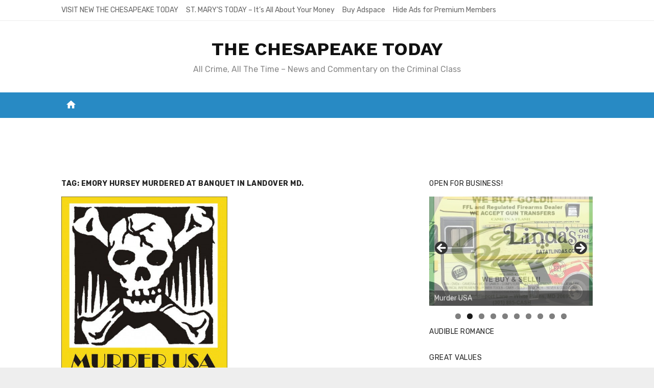

--- FILE ---
content_type: text/html; charset=UTF-8
request_url: https://www.the-chesapeake.com/tag/emory-hursey-murdered-at-banquet-in-landover-md/
body_size: 15862
content:
<!DOCTYPE html>
<html lang="en" id="html">
<head>
	<meta charset="UTF-8">
	<meta name="viewport" content="width=device-width, initial-scale=1">
	<link rel="profile" href="https://gmpg.org/xfn/11">
		<link rel="dns-prefetch" href="//cdn.hu-manity.co" />
		<!-- Cookie Compliance -->
		<script type="text/javascript">var huOptions = {"appID":"wwwthe-chesapeakecom-7b7a717","currentLanguage":"en","blocking":false,"globalCookie":false,"isAdmin":false,"privacyConsent":true,"forms":[],"debugMode":true};</script>
		<script type="text/javascript" src="https://cdn.hu-manity.co/hu-banner.min.js"></script><title>Emory Hursey murdered at banquet in Landover Md. &#8211; THE CHESAPEAKE TODAY </title>
<meta name='robots' content='max-image-preview:large' />
	<style>img:is([sizes="auto" i], [sizes^="auto," i]) { contain-intrinsic-size: 3000px 1500px }</style>
	
            <script data-no-defer="1" data-ezscrex="false" data-cfasync="false" data-pagespeed-no-defer data-cookieconsent="ignore">
                var ctPublicFunctions = {"_ajax_nonce":"9d8c98184c","_rest_nonce":"0075a7fbf3","_ajax_url":"\/wp-admin\/admin-ajax.php","_rest_url":"https:\/\/www.the-chesapeake.com\/wp-json\/","data__cookies_type":"native","data__ajax_type":"rest","data__bot_detector_enabled":0,"data__frontend_data_log_enabled":1,"cookiePrefix":"","wprocket_detected":false,"host_url":"www.the-chesapeake.com","text__ee_click_to_select":"Click to select the whole data","text__ee_original_email":"The complete one is","text__ee_got_it":"Got it","text__ee_blocked":"Blocked","text__ee_cannot_connect":"Cannot connect","text__ee_cannot_decode":"Can not decode email. Unknown reason","text__ee_email_decoder":"CleanTalk email decoder","text__ee_wait_for_decoding":"The magic is on the way!","text__ee_decoding_process":"Please wait a few seconds while we decode the contact data."}
            </script>
        
            <script data-no-defer="1" data-ezscrex="false" data-cfasync="false" data-pagespeed-no-defer data-cookieconsent="ignore">
                var ctPublic = {"_ajax_nonce":"9d8c98184c","settings__forms__check_internal":0,"settings__forms__check_external":"0","settings__forms__force_protection":0,"settings__forms__search_test":1,"settings__data__bot_detector_enabled":0,"settings__sfw__anti_crawler":0,"blog_home":"https:\/\/www.the-chesapeake.com\/","pixel__setting":"0","pixel__enabled":false,"pixel__url":null,"data__email_check_before_post":1,"data__email_check_exist_post":0,"data__cookies_type":"native","data__key_is_ok":true,"data__visible_fields_required":true,"wl_brandname":"Anti-Spam by CleanTalk","wl_brandname_short":"CleanTalk","ct_checkjs_key":"4205e18f484839ab35c64966714575a0ca4e7ad5567b455eebd2b5764f9c8d6c","emailEncoderPassKey":"a794487759384e67d95c445120c0fac2","bot_detector_forms_excluded":"W10=","advancedCacheExists":false,"varnishCacheExists":false,"wc_ajax_add_to_cart":false}
            </script>
        <link rel='dns-prefetch' href='//cdn.canvasjs.com' />
<link rel='dns-prefetch' href='//www.googletagmanager.com' />
<link rel='dns-prefetch' href='//fonts.googleapis.com' />
<link rel='dns-prefetch' href='//pagead2.googlesyndication.com' />
<link rel='dns-prefetch' href='//fundingchoicesmessages.google.com' />
<link href='https://fonts.gstatic.com' crossorigin rel='preconnect' />
<link rel="alternate" type="application/rss+xml" title="THE CHESAPEAKE TODAY  &raquo; Feed" href="https://www.the-chesapeake.com/feed/" />
<link rel="alternate" type="application/rss+xml" title="THE CHESAPEAKE TODAY  &raquo; Comments Feed" href="https://www.the-chesapeake.com/comments/feed/" />
<link rel="alternate" type="application/rss+xml" title="THE CHESAPEAKE TODAY  &raquo; Emory Hursey murdered at banquet in Landover Md. Tag Feed" href="https://www.the-chesapeake.com/tag/emory-hursey-murdered-at-banquet-in-landover-md/feed/" />
		<style>
			.lazyload,
			.lazyloading {
				max-width: 100%;
			}
		</style>
		<script type="text/javascript">
/* <![CDATA[ */
window._wpemojiSettings = {"baseUrl":"https:\/\/s.w.org\/images\/core\/emoji\/16.0.1\/72x72\/","ext":".png","svgUrl":"https:\/\/s.w.org\/images\/core\/emoji\/16.0.1\/svg\/","svgExt":".svg","source":{"concatemoji":"https:\/\/www.the-chesapeake.com\/wp-includes\/js\/wp-emoji-release.min.js?ver=6.8.3"}};
/*! This file is auto-generated */
!function(s,n){var o,i,e;function c(e){try{var t={supportTests:e,timestamp:(new Date).valueOf()};sessionStorage.setItem(o,JSON.stringify(t))}catch(e){}}function p(e,t,n){e.clearRect(0,0,e.canvas.width,e.canvas.height),e.fillText(t,0,0);var t=new Uint32Array(e.getImageData(0,0,e.canvas.width,e.canvas.height).data),a=(e.clearRect(0,0,e.canvas.width,e.canvas.height),e.fillText(n,0,0),new Uint32Array(e.getImageData(0,0,e.canvas.width,e.canvas.height).data));return t.every(function(e,t){return e===a[t]})}function u(e,t){e.clearRect(0,0,e.canvas.width,e.canvas.height),e.fillText(t,0,0);for(var n=e.getImageData(16,16,1,1),a=0;a<n.data.length;a++)if(0!==n.data[a])return!1;return!0}function f(e,t,n,a){switch(t){case"flag":return n(e,"\ud83c\udff3\ufe0f\u200d\u26a7\ufe0f","\ud83c\udff3\ufe0f\u200b\u26a7\ufe0f")?!1:!n(e,"\ud83c\udde8\ud83c\uddf6","\ud83c\udde8\u200b\ud83c\uddf6")&&!n(e,"\ud83c\udff4\udb40\udc67\udb40\udc62\udb40\udc65\udb40\udc6e\udb40\udc67\udb40\udc7f","\ud83c\udff4\u200b\udb40\udc67\u200b\udb40\udc62\u200b\udb40\udc65\u200b\udb40\udc6e\u200b\udb40\udc67\u200b\udb40\udc7f");case"emoji":return!a(e,"\ud83e\udedf")}return!1}function g(e,t,n,a){var r="undefined"!=typeof WorkerGlobalScope&&self instanceof WorkerGlobalScope?new OffscreenCanvas(300,150):s.createElement("canvas"),o=r.getContext("2d",{willReadFrequently:!0}),i=(o.textBaseline="top",o.font="600 32px Arial",{});return e.forEach(function(e){i[e]=t(o,e,n,a)}),i}function t(e){var t=s.createElement("script");t.src=e,t.defer=!0,s.head.appendChild(t)}"undefined"!=typeof Promise&&(o="wpEmojiSettingsSupports",i=["flag","emoji"],n.supports={everything:!0,everythingExceptFlag:!0},e=new Promise(function(e){s.addEventListener("DOMContentLoaded",e,{once:!0})}),new Promise(function(t){var n=function(){try{var e=JSON.parse(sessionStorage.getItem(o));if("object"==typeof e&&"number"==typeof e.timestamp&&(new Date).valueOf()<e.timestamp+604800&&"object"==typeof e.supportTests)return e.supportTests}catch(e){}return null}();if(!n){if("undefined"!=typeof Worker&&"undefined"!=typeof OffscreenCanvas&&"undefined"!=typeof URL&&URL.createObjectURL&&"undefined"!=typeof Blob)try{var e="postMessage("+g.toString()+"("+[JSON.stringify(i),f.toString(),p.toString(),u.toString()].join(",")+"));",a=new Blob([e],{type:"text/javascript"}),r=new Worker(URL.createObjectURL(a),{name:"wpTestEmojiSupports"});return void(r.onmessage=function(e){c(n=e.data),r.terminate(),t(n)})}catch(e){}c(n=g(i,f,p,u))}t(n)}).then(function(e){for(var t in e)n.supports[t]=e[t],n.supports.everything=n.supports.everything&&n.supports[t],"flag"!==t&&(n.supports.everythingExceptFlag=n.supports.everythingExceptFlag&&n.supports[t]);n.supports.everythingExceptFlag=n.supports.everythingExceptFlag&&!n.supports.flag,n.DOMReady=!1,n.readyCallback=function(){n.DOMReady=!0}}).then(function(){return e}).then(function(){var e;n.supports.everything||(n.readyCallback(),(e=n.source||{}).concatemoji?t(e.concatemoji):e.wpemoji&&e.twemoji&&(t(e.twemoji),t(e.wpemoji)))}))}((window,document),window._wpemojiSettings);
/* ]]> */
</script>

<style id='wp-emoji-styles-inline-css' type='text/css'>

	img.wp-smiley, img.emoji {
		display: inline !important;
		border: none !important;
		box-shadow: none !important;
		height: 1em !important;
		width: 1em !important;
		margin: 0 0.07em !important;
		vertical-align: -0.1em !important;
		background: none !important;
		padding: 0 !important;
	}
</style>
<link rel='stylesheet' id='wp-block-library-css' href='https://www.the-chesapeake.com/wp-includes/css/dist/block-library/style.min.css?ver=6.8.3' type='text/css' media='all' />
<style id='classic-theme-styles-inline-css' type='text/css'>
/*! This file is auto-generated */
.wp-block-button__link{color:#fff;background-color:#32373c;border-radius:9999px;box-shadow:none;text-decoration:none;padding:calc(.667em + 2px) calc(1.333em + 2px);font-size:1.125em}.wp-block-file__button{background:#32373c;color:#fff;text-decoration:none}
</style>
<link rel='stylesheet' id='quads-style-css-css' href='https://www.the-chesapeake.com/wp-content/plugins/quick-adsense-reloaded/includes/gutenberg/dist/blocks.style.build.css?ver=2.0.95' type='text/css' media='all' />
<style id='global-styles-inline-css' type='text/css'>
:root{--wp--preset--aspect-ratio--square: 1;--wp--preset--aspect-ratio--4-3: 4/3;--wp--preset--aspect-ratio--3-4: 3/4;--wp--preset--aspect-ratio--3-2: 3/2;--wp--preset--aspect-ratio--2-3: 2/3;--wp--preset--aspect-ratio--16-9: 16/9;--wp--preset--aspect-ratio--9-16: 9/16;--wp--preset--color--black: #000000;--wp--preset--color--cyan-bluish-gray: #abb8c3;--wp--preset--color--white: #ffffff;--wp--preset--color--pale-pink: #f78da7;--wp--preset--color--vivid-red: #cf2e2e;--wp--preset--color--luminous-vivid-orange: #ff6900;--wp--preset--color--luminous-vivid-amber: #fcb900;--wp--preset--color--light-green-cyan: #7bdcb5;--wp--preset--color--vivid-green-cyan: #00d084;--wp--preset--color--pale-cyan-blue: #8ed1fc;--wp--preset--color--vivid-cyan-blue: #0693e3;--wp--preset--color--vivid-purple: #9b51e0;--wp--preset--color--dark-gray: #222222;--wp--preset--color--medium-gray: #444444;--wp--preset--color--light-gray: #888888;--wp--preset--color--accent: #0573b4;--wp--preset--gradient--vivid-cyan-blue-to-vivid-purple: linear-gradient(135deg,rgba(6,147,227,1) 0%,rgb(155,81,224) 100%);--wp--preset--gradient--light-green-cyan-to-vivid-green-cyan: linear-gradient(135deg,rgb(122,220,180) 0%,rgb(0,208,130) 100%);--wp--preset--gradient--luminous-vivid-amber-to-luminous-vivid-orange: linear-gradient(135deg,rgba(252,185,0,1) 0%,rgba(255,105,0,1) 100%);--wp--preset--gradient--luminous-vivid-orange-to-vivid-red: linear-gradient(135deg,rgba(255,105,0,1) 0%,rgb(207,46,46) 100%);--wp--preset--gradient--very-light-gray-to-cyan-bluish-gray: linear-gradient(135deg,rgb(238,238,238) 0%,rgb(169,184,195) 100%);--wp--preset--gradient--cool-to-warm-spectrum: linear-gradient(135deg,rgb(74,234,220) 0%,rgb(151,120,209) 20%,rgb(207,42,186) 40%,rgb(238,44,130) 60%,rgb(251,105,98) 80%,rgb(254,248,76) 100%);--wp--preset--gradient--blush-light-purple: linear-gradient(135deg,rgb(255,206,236) 0%,rgb(152,150,240) 100%);--wp--preset--gradient--blush-bordeaux: linear-gradient(135deg,rgb(254,205,165) 0%,rgb(254,45,45) 50%,rgb(107,0,62) 100%);--wp--preset--gradient--luminous-dusk: linear-gradient(135deg,rgb(255,203,112) 0%,rgb(199,81,192) 50%,rgb(65,88,208) 100%);--wp--preset--gradient--pale-ocean: linear-gradient(135deg,rgb(255,245,203) 0%,rgb(182,227,212) 50%,rgb(51,167,181) 100%);--wp--preset--gradient--electric-grass: linear-gradient(135deg,rgb(202,248,128) 0%,rgb(113,206,126) 100%);--wp--preset--gradient--midnight: linear-gradient(135deg,rgb(2,3,129) 0%,rgb(40,116,252) 100%);--wp--preset--font-size--small: 14px;--wp--preset--font-size--medium: 20px;--wp--preset--font-size--large: 24px;--wp--preset--font-size--x-large: 42px;--wp--preset--font-size--normal: 16px;--wp--preset--font-size--huge: 32px;--wp--preset--spacing--20: 0.44rem;--wp--preset--spacing--30: 0.67rem;--wp--preset--spacing--40: 1rem;--wp--preset--spacing--50: 1.5rem;--wp--preset--spacing--60: 2.25rem;--wp--preset--spacing--70: 3.38rem;--wp--preset--spacing--80: 5.06rem;--wp--preset--shadow--natural: 6px 6px 9px rgba(0, 0, 0, 0.2);--wp--preset--shadow--deep: 12px 12px 50px rgba(0, 0, 0, 0.4);--wp--preset--shadow--sharp: 6px 6px 0px rgba(0, 0, 0, 0.2);--wp--preset--shadow--outlined: 6px 6px 0px -3px rgba(255, 255, 255, 1), 6px 6px rgba(0, 0, 0, 1);--wp--preset--shadow--crisp: 6px 6px 0px rgba(0, 0, 0, 1);}:where(.is-layout-flex){gap: 0.5em;}:where(.is-layout-grid){gap: 0.5em;}body .is-layout-flex{display: flex;}.is-layout-flex{flex-wrap: wrap;align-items: center;}.is-layout-flex > :is(*, div){margin: 0;}body .is-layout-grid{display: grid;}.is-layout-grid > :is(*, div){margin: 0;}:where(.wp-block-columns.is-layout-flex){gap: 2em;}:where(.wp-block-columns.is-layout-grid){gap: 2em;}:where(.wp-block-post-template.is-layout-flex){gap: 1.25em;}:where(.wp-block-post-template.is-layout-grid){gap: 1.25em;}.has-black-color{color: var(--wp--preset--color--black) !important;}.has-cyan-bluish-gray-color{color: var(--wp--preset--color--cyan-bluish-gray) !important;}.has-white-color{color: var(--wp--preset--color--white) !important;}.has-pale-pink-color{color: var(--wp--preset--color--pale-pink) !important;}.has-vivid-red-color{color: var(--wp--preset--color--vivid-red) !important;}.has-luminous-vivid-orange-color{color: var(--wp--preset--color--luminous-vivid-orange) !important;}.has-luminous-vivid-amber-color{color: var(--wp--preset--color--luminous-vivid-amber) !important;}.has-light-green-cyan-color{color: var(--wp--preset--color--light-green-cyan) !important;}.has-vivid-green-cyan-color{color: var(--wp--preset--color--vivid-green-cyan) !important;}.has-pale-cyan-blue-color{color: var(--wp--preset--color--pale-cyan-blue) !important;}.has-vivid-cyan-blue-color{color: var(--wp--preset--color--vivid-cyan-blue) !important;}.has-vivid-purple-color{color: var(--wp--preset--color--vivid-purple) !important;}.has-black-background-color{background-color: var(--wp--preset--color--black) !important;}.has-cyan-bluish-gray-background-color{background-color: var(--wp--preset--color--cyan-bluish-gray) !important;}.has-white-background-color{background-color: var(--wp--preset--color--white) !important;}.has-pale-pink-background-color{background-color: var(--wp--preset--color--pale-pink) !important;}.has-vivid-red-background-color{background-color: var(--wp--preset--color--vivid-red) !important;}.has-luminous-vivid-orange-background-color{background-color: var(--wp--preset--color--luminous-vivid-orange) !important;}.has-luminous-vivid-amber-background-color{background-color: var(--wp--preset--color--luminous-vivid-amber) !important;}.has-light-green-cyan-background-color{background-color: var(--wp--preset--color--light-green-cyan) !important;}.has-vivid-green-cyan-background-color{background-color: var(--wp--preset--color--vivid-green-cyan) !important;}.has-pale-cyan-blue-background-color{background-color: var(--wp--preset--color--pale-cyan-blue) !important;}.has-vivid-cyan-blue-background-color{background-color: var(--wp--preset--color--vivid-cyan-blue) !important;}.has-vivid-purple-background-color{background-color: var(--wp--preset--color--vivid-purple) !important;}.has-black-border-color{border-color: var(--wp--preset--color--black) !important;}.has-cyan-bluish-gray-border-color{border-color: var(--wp--preset--color--cyan-bluish-gray) !important;}.has-white-border-color{border-color: var(--wp--preset--color--white) !important;}.has-pale-pink-border-color{border-color: var(--wp--preset--color--pale-pink) !important;}.has-vivid-red-border-color{border-color: var(--wp--preset--color--vivid-red) !important;}.has-luminous-vivid-orange-border-color{border-color: var(--wp--preset--color--luminous-vivid-orange) !important;}.has-luminous-vivid-amber-border-color{border-color: var(--wp--preset--color--luminous-vivid-amber) !important;}.has-light-green-cyan-border-color{border-color: var(--wp--preset--color--light-green-cyan) !important;}.has-vivid-green-cyan-border-color{border-color: var(--wp--preset--color--vivid-green-cyan) !important;}.has-pale-cyan-blue-border-color{border-color: var(--wp--preset--color--pale-cyan-blue) !important;}.has-vivid-cyan-blue-border-color{border-color: var(--wp--preset--color--vivid-cyan-blue) !important;}.has-vivid-purple-border-color{border-color: var(--wp--preset--color--vivid-purple) !important;}.has-vivid-cyan-blue-to-vivid-purple-gradient-background{background: var(--wp--preset--gradient--vivid-cyan-blue-to-vivid-purple) !important;}.has-light-green-cyan-to-vivid-green-cyan-gradient-background{background: var(--wp--preset--gradient--light-green-cyan-to-vivid-green-cyan) !important;}.has-luminous-vivid-amber-to-luminous-vivid-orange-gradient-background{background: var(--wp--preset--gradient--luminous-vivid-amber-to-luminous-vivid-orange) !important;}.has-luminous-vivid-orange-to-vivid-red-gradient-background{background: var(--wp--preset--gradient--luminous-vivid-orange-to-vivid-red) !important;}.has-very-light-gray-to-cyan-bluish-gray-gradient-background{background: var(--wp--preset--gradient--very-light-gray-to-cyan-bluish-gray) !important;}.has-cool-to-warm-spectrum-gradient-background{background: var(--wp--preset--gradient--cool-to-warm-spectrum) !important;}.has-blush-light-purple-gradient-background{background: var(--wp--preset--gradient--blush-light-purple) !important;}.has-blush-bordeaux-gradient-background{background: var(--wp--preset--gradient--blush-bordeaux) !important;}.has-luminous-dusk-gradient-background{background: var(--wp--preset--gradient--luminous-dusk) !important;}.has-pale-ocean-gradient-background{background: var(--wp--preset--gradient--pale-ocean) !important;}.has-electric-grass-gradient-background{background: var(--wp--preset--gradient--electric-grass) !important;}.has-midnight-gradient-background{background: var(--wp--preset--gradient--midnight) !important;}.has-small-font-size{font-size: var(--wp--preset--font-size--small) !important;}.has-medium-font-size{font-size: var(--wp--preset--font-size--medium) !important;}.has-large-font-size{font-size: var(--wp--preset--font-size--large) !important;}.has-x-large-font-size{font-size: var(--wp--preset--font-size--x-large) !important;}
:where(.wp-block-post-template.is-layout-flex){gap: 1.25em;}:where(.wp-block-post-template.is-layout-grid){gap: 1.25em;}
:where(.wp-block-columns.is-layout-flex){gap: 2em;}:where(.wp-block-columns.is-layout-grid){gap: 2em;}
:root :where(.wp-block-pullquote){font-size: 1.5em;line-height: 1.6;}
</style>
<link rel='stylesheet' id='cleantalk-public-css-css' href='https://www.the-chesapeake.com/wp-content/plugins/cleantalk-spam-protect/css/cleantalk-public.min.css?ver=6.68_1763074945' type='text/css' media='all' />
<link rel='stylesheet' id='cleantalk-email-decoder-css-css' href='https://www.the-chesapeake.com/wp-content/plugins/cleantalk-spam-protect/css/cleantalk-email-decoder.min.css?ver=6.68_1763074945' type='text/css' media='all' />
<link rel='stylesheet' id='dashicons-css' href='https://www.the-chesapeake.com/wp-includes/css/dashicons.min.css?ver=6.8.3' type='text/css' media='all' />
<link rel='stylesheet' id='admin-bar-css' href='https://www.the-chesapeake.com/wp-includes/css/admin-bar.min.css?ver=6.8.3' type='text/css' media='all' />
<style id='admin-bar-inline-css' type='text/css'>

    .canvasjs-chart-credit{
        display: none !important;
    }
    #vtrtsFreeChart canvas {
    border-radius: 6px;
}

.vtrts-free-adminbar-weekly-title {
    font-weight: bold;
    font-size: 14px;
    color: #fff;
    margin-bottom: 6px;
}

        #wpadminbar #wp-admin-bar-vtrts_free_top_button .ab-icon:before {
            content: "\f185";
            color: #1DAE22;
            top: 3px;
        }
    #wp-admin-bar-vtrts_pro_top_button .ab-item {
        min-width: 180px;
    }
    .vtrts-free-adminbar-dropdown {
        min-width: 420px ;
        padding: 18px 18px 12px 18px;
        background: #23282d;
        color: #fff;
        border-radius: 8px;
        box-shadow: 0 4px 24px rgba(0,0,0,0.15);
        margin-top: 10px;
    }
    .vtrts-free-adminbar-grid {
        display: grid;
        grid-template-columns: 1fr 1fr;
        gap: 18px 18px; /* row-gap column-gap */
        margin-bottom: 18px;
    }
    .vtrts-free-adminbar-card {
        background: #2c3338;
        border-radius: 8px;
        padding: 18px 18px 12px 18px;
        box-shadow: 0 2px 8px rgba(0,0,0,0.07);
        display: flex;
        flex-direction: column;
        align-items: flex-start;
    }
    /* Extra margin for the right column */
    .vtrts-free-adminbar-card:nth-child(2),
    .vtrts-free-adminbar-card:nth-child(4) {
        margin-left: 10px !important;
        padding-left: 10px !important;
                padding-top: 6px !important;

        margin-right: 10px !important;
        padding-right : 10px !important;
        margin-top: 10px !important;
    }
    .vtrts-free-adminbar-card:nth-child(1),
    .vtrts-free-adminbar-card:nth-child(3) {
        margin-left: 10px !important;
        padding-left: 10px !important;
                padding-top: 6px !important;

        margin-top: 10px !important;
                padding-right : 10px !important;

    }
    /* Extra margin for the bottom row */
    .vtrts-free-adminbar-card:nth-child(3),
    .vtrts-free-adminbar-card:nth-child(4) {
        margin-top: 6px !important;
        padding-top: 6px !important;
        margin-top: 10px !important;
    }
    .vtrts-free-adminbar-card-title {
        font-size: 14px;
        font-weight: 800;
        margin-bottom: 6px;
        color: #fff;
    }
    .vtrts-free-adminbar-card-value {
        font-size: 22px;
        font-weight: bold;
        color: #1DAE22;
        margin-bottom: 4px;
    }
    .vtrts-free-adminbar-card-sub {
        font-size: 12px;
        color: #aaa;
    }
    .vtrts-free-adminbar-btn-wrap {
        text-align: center;
        margin-top: 8px;
    }

    #wp-admin-bar-vtrts_free_top_button .ab-item{
    min-width: 80px !important;
        padding: 0px !important;
    .vtrts-free-adminbar-btn {
        display: inline-block;
        background: #1DAE22;
        color: #fff !important;
        font-weight: bold;
        padding: 8px 28px;
        border-radius: 6px;
        text-decoration: none;
        font-size: 15px;
        transition: background 0.2s;
        margin-top: 8px;
    }
    .vtrts-free-adminbar-btn:hover {
        background: #15991b;
        color: #fff !important;
    }

    .vtrts-free-adminbar-dropdown-wrap { min-width: 0; padding: 0; }
    #wpadminbar #wp-admin-bar-vtrts_free_top_button .vtrts-free-adminbar-dropdown { display: none; position: absolute; left: 0; top: 100%; z-index: 99999; }
    #wpadminbar #wp-admin-bar-vtrts_free_top_button:hover .vtrts-free-adminbar-dropdown { display: block; }
    
        .ab-empty-item #wp-admin-bar-vtrts_free_top_button-default .ab-empty-item{
    height:0px !important;
    padding :0px !important;
     }
            #wpadminbar .quicklinks .ab-empty-item{
        padding:0px !important;
    }
    .vtrts-free-adminbar-dropdown {
    min-width: 420px;
    padding: 18px 18px 12px 18px;
    background: #23282d;
    color: #fff;
    border-radius: 12px; /* more rounded */
    box-shadow: 0 8px 32px rgba(0,0,0,0.25); /* deeper shadow */
    margin-top: 10px;
}

.vtrts-free-adminbar-btn-wrap {
    text-align: center;
    margin-top: 18px; /* more space above */
}

.vtrts-free-adminbar-btn {
    display: inline-block;
    background: #1DAE22;
    color: #fff !important;
    font-weight: bold;
    padding: 5px 22px;
    border-radius: 8px;
    text-decoration: none;
    font-size: 17px;
    transition: background 0.2s, box-shadow 0.2s;
    margin-top: 8px;
    box-shadow: 0 2px 8px rgba(29,174,34,0.15);
    text-align: center;
    line-height: 1.6;
    
}
.vtrts-free-adminbar-btn:hover {
    background: #15991b;
    color: #fff !important;
    box-shadow: 0 4px 16px rgba(29,174,34,0.25);
}
    


</style>
<link rel='stylesheet' id='flipclock-css' href='https://www.the-chesapeake.com/wp-content/plugins/wp-flipclock/inc/css/flipclock.css?ver=6.8.3' type='text/css' media='all' />
<link rel='stylesheet' id='flipclock-added-css' href='https://www.the-chesapeake.com/wp-content/plugins/wp-flipclock/inc/css/added.css?ver=6.8.3' type='text/css' media='all' />
<link crossorigin="anonymous" rel='stylesheet' id='short-news-fonts-css' href='https://fonts.googleapis.com/css?family=Work+Sans%3A400%2C700%7CRubik%3A400%2C700%2C400italic%2C700italic%7CRubik%3A400%2C700&#038;subset=latin%2Clatin-ext&#038;display=fallback' type='text/css' media='all' />
<link rel='stylesheet' id='short-news-social-icons-css' href='https://www.the-chesapeake.com/wp-content/themes/short-news-pro/assets/css/socicon.min.css?ver=3.6.2' type='text/css' media='all' />
<link rel='stylesheet' id='short-news-style-css' href='https://www.the-chesapeake.com/wp-content/themes/short-news-pro/style.css?ver=1.1.6' type='text/css' media='all' />
<style id='short-news-style-inline-css' type='text/css'>
.site-logo {max-width: 100%;}h1, h2, h3, h4, h5, h6 {font-family: Work Sans, sans-serif;}body, button, input, select, textarea, .widget-title, .page-title, .magazine-title {font-family: Rubik, sans-serif;}.site-title {font-family: Work Sans, sans-serif;}.site-description {font-family: Rubik, sans-serif;}
		@media screen and (min-width: 960px) {}
</style>
<link rel='stylesheet' id='heateor_sss_frontend_css-css' href='https://www.the-chesapeake.com/wp-content/plugins/sassy-social-share/public/css/sassy-social-share-public.css?ver=3.3.79' type='text/css' media='all' />
<style id='heateor_sss_frontend_css-inline-css' type='text/css'>
.heateor_sss_button_instagram span.heateor_sss_svg,a.heateor_sss_instagram span.heateor_sss_svg{background:radial-gradient(circle at 30% 107%,#fdf497 0,#fdf497 5%,#fd5949 45%,#d6249f 60%,#285aeb 90%)}.heateor_sss_horizontal_sharing .heateor_sss_svg,.heateor_sss_standard_follow_icons_container .heateor_sss_svg{color:#fff;border-width:0px;border-style:solid;border-color:transparent}.heateor_sss_horizontal_sharing .heateorSssTCBackground{color:#666}.heateor_sss_horizontal_sharing span.heateor_sss_svg:hover,.heateor_sss_standard_follow_icons_container span.heateor_sss_svg:hover{border-color:transparent;}.heateor_sss_vertical_sharing span.heateor_sss_svg,.heateor_sss_floating_follow_icons_container span.heateor_sss_svg{color:#fff;border-width:0px;border-style:solid;border-color:transparent;}.heateor_sss_vertical_sharing .heateorSssTCBackground{color:#666;}.heateor_sss_vertical_sharing span.heateor_sss_svg:hover,.heateor_sss_floating_follow_icons_container span.heateor_sss_svg:hover{border-color:transparent;}@media screen and (max-width:783px) {.heateor_sss_vertical_sharing{display:none!important}}div.heateor_sss_mobile_footer{display:none;}@media screen and (max-width:783px){div.heateor_sss_bottom_sharing .heateorSssTCBackground{background-color:white}div.heateor_sss_bottom_sharing{width:100%!important;left:0!important;}div.heateor_sss_bottom_sharing a{width:20% !important;}div.heateor_sss_bottom_sharing .heateor_sss_svg{width: 100% !important;}div.heateor_sss_bottom_sharing div.heateorSssTotalShareCount{font-size:1em!important;line-height:28px!important}div.heateor_sss_bottom_sharing div.heateorSssTotalShareText{font-size:.7em!important;line-height:0px!important}div.heateor_sss_mobile_footer{display:block;height:40px;}.heateor_sss_bottom_sharing{padding:0!important;display:block!important;width:auto!important;bottom:-2px!important;top: auto!important;}.heateor_sss_bottom_sharing .heateor_sss_square_count{line-height:inherit;}.heateor_sss_bottom_sharing .heateorSssSharingArrow{display:none;}.heateor_sss_bottom_sharing .heateorSssTCBackground{margin-right:1.1em!important}}
</style>
<link rel='stylesheet' id='__EPYT__style-css' href='https://www.the-chesapeake.com/wp-content/plugins/youtube-embed-plus/styles/ytprefs.min.css?ver=14.2.3' type='text/css' media='all' />
<style id='__EPYT__style-inline-css' type='text/css'>

                .epyt-gallery-thumb {
                        width: 33.333%;
                }
                
</style>
<script type="text/javascript" id="ahc_front_js-js-extra">
/* <![CDATA[ */
var ahc_ajax_front = {"ajax_url":"https:\/\/www.the-chesapeake.com\/wp-admin\/admin-ajax.php","plugin_url":"https:\/\/www.the-chesapeake.com\/wp-content\/plugins\/visitors-traffic-real-time-statistics\/","page_id":"Tag: <span>Emory Hursey murdered at banquet in Landover Md.<\/span>","page_title":"","post_type":""};
/* ]]> */
</script>
<script type="text/javascript" src="https://www.the-chesapeake.com/wp-content/plugins/visitors-traffic-real-time-statistics/js/front.js?ver=6.8.3" id="ahc_front_js-js"></script>
<script type="text/javascript" src="https://www.the-chesapeake.com/wp-includes/js/jquery/jquery.min.js?ver=3.7.1" id="jquery-core-js"></script>
<script type="text/javascript" src="https://www.the-chesapeake.com/wp-includes/js/jquery/jquery-migrate.min.js?ver=3.4.1" id="jquery-migrate-js"></script>
<script type="text/javascript" src="https://www.the-chesapeake.com/wp-content/plugins/cleantalk-spam-protect/js/apbct-public-bundle_gathering.min.js?ver=6.68_1763074945" id="apbct-public-bundle_gathering.min-js-js"></script>
<script type="text/javascript" src="https://www.the-chesapeake.com/wp-content/plugins/wp-flipclock/inc/js/flipclock.min.js?ver=0.5.5" id="flipclock-js"></script>

<!-- Google tag (gtag.js) snippet added by Site Kit -->
<!-- Google Analytics snippet added by Site Kit -->
<script type="text/javascript" src="https://www.googletagmanager.com/gtag/js?id=GT-WK2RQ4D" id="google_gtagjs-js" async></script>
<script type="text/javascript" id="google_gtagjs-js-after">
/* <![CDATA[ */
window.dataLayer = window.dataLayer || [];function gtag(){dataLayer.push(arguments);}
gtag("set","linker",{"domains":["www.the-chesapeake.com"]});
gtag("js", new Date());
gtag("set", "developer_id.dZTNiMT", true);
gtag("config", "GT-WK2RQ4D");
/* ]]> */
</script>
<script type="text/javascript" id="__ytprefs__-js-extra">
/* <![CDATA[ */
var _EPYT_ = {"ajaxurl":"https:\/\/www.the-chesapeake.com\/wp-admin\/admin-ajax.php","security":"c08b7050c4","gallery_scrolloffset":"20","eppathtoscripts":"https:\/\/www.the-chesapeake.com\/wp-content\/plugins\/youtube-embed-plus\/scripts\/","eppath":"https:\/\/www.the-chesapeake.com\/wp-content\/plugins\/youtube-embed-plus\/","epresponsiveselector":"[\"iframe.__youtube_prefs_widget__\"]","epdovol":"1","version":"14.2.3","evselector":"iframe.__youtube_prefs__[src], iframe[src*=\"youtube.com\/embed\/\"], iframe[src*=\"youtube-nocookie.com\/embed\/\"]","ajax_compat":"","maxres_facade":"eager","ytapi_load":"light","pause_others":"","stopMobileBuffer":"1","facade_mode":"1","not_live_on_channel":""};
/* ]]> */
</script>
<script type="text/javascript" src="https://www.the-chesapeake.com/wp-content/plugins/youtube-embed-plus/scripts/ytprefs.min.js?ver=14.2.3" id="__ytprefs__-js"></script>
<link rel="https://api.w.org/" href="https://www.the-chesapeake.com/wp-json/" /><link rel="alternate" title="JSON" type="application/json" href="https://www.the-chesapeake.com/wp-json/wp/v2/tags/7510" /><link rel="EditURI" type="application/rsd+xml" title="RSD" href="https://www.the-chesapeake.com/xmlrpc.php?rsd" />
<meta name="generator" content="WordPress 6.8.3" />

<!-- This site is using AdRotate v5.16 to display their advertisements - https://ajdg.solutions/ -->
<!-- AdRotate CSS -->
<style type="text/css" media="screen">
	.g { margin:0px; padding:0px; overflow:hidden; line-height:1; zoom:1; }
	.g img { height:auto; }
	.g-col { position:relative; float:left; }
	.g-col:first-child { margin-left: 0; }
	.g-col:last-child { margin-right: 0; }
	.g-1 { margin:0px 0px 0px 0px;width:100%; max-width:336px; height:100%; max-height:600px; }
	.g-2 { min-width:0px; max-width:672px; }
	.b-2 { margin:0px 0px 0px 0px; }
	@media only screen and (max-width: 480px) {
		.g-col, .g-dyn, .g-single { width:100%; margin-left:0; margin-right:0; }
	}
</style>
<!-- /AdRotate CSS -->

<meta name="generator" content="Site Kit by Google 1.165.0" /><script>document.cookie = 'quads_browser_width='+screen.width;</script>		<script>
			document.documentElement.className = document.documentElement.className.replace('no-js', 'js');
		</script>
				<style>
			.no-js img.lazyload {
				display: none;
			}

			figure.wp-block-image img.lazyloading {
				min-width: 150px;
			}

			.lazyload,
			.lazyloading {
				--smush-placeholder-width: 100px;
				--smush-placeholder-aspect-ratio: 1/1;
				width: var(--smush-image-width, var(--smush-placeholder-width)) !important;
				aspect-ratio: var(--smush-image-aspect-ratio, var(--smush-placeholder-aspect-ratio)) !important;
			}

						.lazyload, .lazyloading {
				opacity: 0;
			}

			.lazyloaded {
				opacity: 1;
				transition: opacity 400ms;
				transition-delay: 0ms;
			}

					</style>
		
<!-- Google AdSense meta tags added by Site Kit -->
<meta name="google-adsense-platform-account" content="ca-host-pub-2644536267352236">
<meta name="google-adsense-platform-domain" content="sitekit.withgoogle.com">
<!-- End Google AdSense meta tags added by Site Kit -->
<style type="text/css" id="custom-background-css">
body.custom-background { background-image: url("https://www.the-chesapeake.com/wp-content/uploads/2016/04/DSCF0129.jpg"); background-position: right center; background-size: auto; background-repeat: repeat; background-attachment: scroll; }
</style>
	<!-- There is no amphtml version available for this URL. -->
<!-- Google AdSense snippet added by Site Kit -->
<script type="text/javascript" async="async" src="https://pagead2.googlesyndication.com/pagead/js/adsbygoogle.js?client=ca-pub-4080848368161127&amp;host=ca-host-pub-2644536267352236" crossorigin="anonymous"></script>

<!-- End Google AdSense snippet added by Site Kit -->
<script data-ad-client="ca-pub-4080848368161127" async src="https://pagead2.googlesyndication.com/pagead/js/adsbygoogle.js"></script><link rel="icon" href="https://www.the-chesapeake.com/wp-content/uploads/2014/06/cropped-Point-No-Point-Lighthouse-KCR-32x32.jpg" sizes="32x32" />
<link rel="icon" href="https://www.the-chesapeake.com/wp-content/uploads/2014/06/cropped-Point-No-Point-Lighthouse-KCR-192x192.jpg" sizes="192x192" />
<link rel="apple-touch-icon" href="https://www.the-chesapeake.com/wp-content/uploads/2014/06/cropped-Point-No-Point-Lighthouse-KCR-180x180.jpg" />
<meta name="msapplication-TileImage" content="https://www.the-chesapeake.com/wp-content/uploads/2014/06/cropped-Point-No-Point-Lighthouse-KCR-270x270.jpg" />
</head>
<body class="archive tag tag-emory-hursey-murdered-at-banquet-in-landover-md tag-7510 custom-background wp-embed-responsive wp-theme-short-news-pro cookies-not-set metaslider-plugin group-blog hfeed header-style-4 site-fullwidth content-sidebar" >


<a class="skip-link screen-reader-text" href="#content">Skip to content</a>
<div id="page" class="site">

	<header id="masthead" class="site-header">
		
	<div class="header-top has-top-menu"><div class="container"><div class="row"><div class="col-12"><ul id="top-menu" class="top-menu"><li id="menu-item-16624" class="menu-item menu-item-type-post_type menu-item-object-page menu-item-16624"><a href="https://www.the-chesapeake.com/visit-the-new-site-of-the-chesapeake-today/">VISIT NEW THE CHESAPEAKE TODAY</a></li>
<li id="menu-item-16625" class="menu-item menu-item-type-post_type menu-item-object-page menu-item-16625"><a href="https://www.the-chesapeake.com/its-all-about-your-money-local-government-meeting-videos/">ST. MARY’S TODAY – It’s All About Your Money</a></li>
<li id="menu-item-28839" class="menu-item menu-item-type-post_type menu-item-object-page menu-item-28839"><a href="https://www.the-chesapeake.com/buy-adspace/">Buy Adspace</a></li>
<li id="menu-item-28874" class="menu-item menu-item-type-post_type menu-item-object-page menu-item-28874"><a href="https://www.the-chesapeake.com/disable-ads/">Hide Ads for Premium Members</a></li>
</ul>
	<nav class="social-links" aria-label="Social Menu">
			</nav>
</div></div></div></div>
	
	<div class="header-middle header-title-center">
		<div class="container flex-container">
			<div class="site-branding">
				<p class="site-title"><a href="https://www.the-chesapeake.com/" rel="home">THE CHESAPEAKE TODAY </a></p><p class="site-description">All Crime, All The Time &#8211; News and Commentary on the Criminal Class</p>			</div>
		</div>
	</div>

	
	<div class="header-bottom  menu-left">
		<div class="container">
			<div class="row">
				<div class="col-12">
				<div class="home-icon"><a href="https://www.the-chesapeake.com/" rel="home"><i class="material-icons">home</i></a></div>
	<nav id="site-navigation" class="main-navigation" aria-label="Main Menu">
		<ul id="main-menu" class="main-menu"><li class="menu-item menu-item-type-post_type menu-item-object-page menu-item-16624"><a href="https://www.the-chesapeake.com/visit-the-new-site-of-the-chesapeake-today/">VISIT NEW THE CHESAPEAKE TODAY</a></li>
<li class="menu-item menu-item-type-post_type menu-item-object-page menu-item-16625"><a href="https://www.the-chesapeake.com/its-all-about-your-money-local-government-meeting-videos/">ST. MARY’S TODAY – It’s All About Your Money</a></li>
<li class="menu-item menu-item-type-post_type menu-item-object-page menu-item-28839"><a href="https://www.the-chesapeake.com/buy-adspace/">Buy Adspace</a></li>
<li class="menu-item menu-item-type-post_type menu-item-object-page menu-item-28874"><a href="https://www.the-chesapeake.com/disable-ads/">Hide Ads for Premium Members</a></li>
</ul>	</nav>
<div class="search-popup"><span id="search-popup-button" class="search-popup-button"><i class="search-icon"></i></span>
<form apbct-form-sign="native_search" role="search" method="get" class="search-form clear" action="https://www.the-chesapeake.com/">
	<label>
		<span class="screen-reader-text">Search for:</span>
		<input type="search" id="search-form-1" class="search-field" placeholder="Search &hellip;" value="" name="s" />
	</label>
	<button type="submit" class="search-submit">
		<i class="material-icons md-20 md-middle">search</i>
		<span class="screen-reader-text">Search</span>
	</button>
<input
                    class="apbct_special_field apbct_email_id__search_form"
                    name="apbct__email_id__search_form"
                    aria-label="apbct__label_id__search_form"
                    type="text" size="30" maxlength="200" autocomplete="off"
                    value=""
                /><input
                   id="apbct_submit_id__search_form" 
                   class="apbct_special_field apbct__email_id__search_form"
                   name="apbct__label_id__search_form"
                   aria-label="apbct_submit_name__search_form"
                   type="submit"
                   size="30"
                   maxlength="200"
                   value="10017"
               /></form>
</div>				</div>
			</div>
		</div>
	</div>
	</header><!-- .site-header -->

	<div id="mobile-header" class="mobile-header ">
		<div class="mobile-navbar">
			<div class="container">
				<div id="menu-toggle" on="tap:AMP.setState({ampmenu: !ampmenu})" class="menu-toggle" title="Menu">
					<span class="button-toggle"></span>
				</div>
				<div class="search-popup"><span id="search-popup-button" class="search-popup-button"><i class="search-icon"></i></span>
<form apbct-form-sign="native_search" role="search" method="get" class="search-form clear" action="https://www.the-chesapeake.com/">
	<label>
		<span class="screen-reader-text">Search for:</span>
		<input type="search" id="search-form-2" class="search-field" placeholder="Search &hellip;" value="" name="s" />
	</label>
	<button type="submit" class="search-submit">
		<i class="material-icons md-20 md-middle">search</i>
		<span class="screen-reader-text">Search</span>
	</button>
<input
                    class="apbct_special_field apbct_email_id__search_form"
                    name="apbct__email_id__search_form"
                    aria-label="apbct__label_id__search_form"
                    type="text" size="30" maxlength="200" autocomplete="off"
                    value=""
                /><input
                   id="apbct_submit_id__search_form" 
                   class="apbct_special_field apbct__email_id__search_form"
                   name="apbct__label_id__search_form"
                   aria-label="apbct_submit_name__search_form"
                   type="submit"
                   size="30"
                   maxlength="200"
                   value="28467"
               /></form>
</div>			</div>
		</div>
		
<nav id="mobile-navigation" [class]="ampmenu ? 'main-navigation mobile-navigation active' : 'main-navigation mobile-navigation'" class="main-navigation mobile-navigation" aria-label="Mobile Menu">
	<div class="mobile-navigation-wrapper">
		<ul id="mobile-menu" class="mobile-menu"><li class="menu-item menu-item-type-post_type menu-item-object-page menu-item-16624"><a href="https://www.the-chesapeake.com/visit-the-new-site-of-the-chesapeake-today/">VISIT NEW THE CHESAPEAKE TODAY</a></li>
<li class="menu-item menu-item-type-post_type menu-item-object-page menu-item-16625"><a href="https://www.the-chesapeake.com/its-all-about-your-money-local-government-meeting-videos/">ST. MARY’S TODAY – It’s All About Your Money</a></li>
<li class="menu-item menu-item-type-post_type menu-item-object-page menu-item-28839"><a href="https://www.the-chesapeake.com/buy-adspace/">Buy Adspace</a></li>
<li class="menu-item menu-item-type-post_type menu-item-object-page menu-item-28874"><a href="https://www.the-chesapeake.com/disable-ads/">Hide Ads for Premium Members</a></li>
</ul>	</div>
</nav>
	</div>

	
	<div id="content" class="site-content">
		<div class="container">
			<div class="site-inner">


<div id="primary" class="content-area">
	<main id="main" class="site-main">

		
			<header class="page-header">
				<h1 class="page-title">Tag: <span>Emory Hursey murdered at banquet in Landover Md.</span></h1>			</header>

			<section class="posts-loop grid-style">
				
<div class="grid-post">
	<article id="post-6634" class="post-6634 post type-post status-publish format-standard has-post-thumbnail hentry category-welcome tag-celebrity-banquet-hall tag-emory-hursey-murdered-at-banquet-in-landover-md tag-landover-road tag-pg-murder-in-landover">
		
					<figure class="entry-thumbnail">
				<a href="https://www.the-chesapeake.com/2014/11/16/murder-usa-life-party-murdered/" title="Murder USA: he was the life of the party until he was murdered">				
					<img width="337" height="400" src="https://www.the-chesapeake.com/wp-content/uploads/2014/03/MURDER-USA.jpg" class="attachment-short-news-medium size-short-news-medium wp-post-image" alt="" decoding="async" fetchpriority="high" srcset="https://www.the-chesapeake.com/wp-content/uploads/2014/03/MURDER-USA.jpg 1504w, https://www.the-chesapeake.com/wp-content/uploads/2014/03/MURDER-USA-253x300.jpg 253w, https://www.the-chesapeake.com/wp-content/uploads/2014/03/MURDER-USA-863x1024.jpg 863w, https://www.the-chesapeake.com/wp-content/uploads/2014/03/MURDER-USA-495x586.jpg 495w" sizes="(max-width: 337px) 100vw, 337px" />				</a>
			</figure>
				
		<div class="entry-header">
							<div class="entry-meta entry-meta-top">
					<span class="cat-links"><a href="https://www.the-chesapeake.com/category/welcome/" rel="category tag">Welcome</a></span>
				</div>
						<h2 class="entry-title"><a href="https://www.the-chesapeake.com/2014/11/16/murder-usa-life-party-murdered/">Murder USA: he was the life of the party until he was murdered</a></h2>
							<div class="entry-meta">
					<span class="posted-on"><span class="screen-reader-text">Posted on</span><a href="https://www.the-chesapeake.com/2014/11/16/murder-usa-life-party-murdered/" rel="bookmark"><time class="entry-date published" datetime="2014-11-16T14:41:32-05:00">November 16, 2014</time><time class="updated" datetime="2014-11-16T15:12:37-05:00">November 16, 2014</time></a></span>				</div>
					</div><!-- .entry-header -->
		
		<div class="entry-summary">
			<p>Murder USA</p>
		</div><!-- .entry-summary -->
		
		
	</article><!-- #post-## -->
</div>			</section>

			
		
	</main><!-- #main -->
</div><!-- #primary -->


<aside id="secondary" class="sidebar widget-area">

	<section id="metaslider_widget-11" class="widget widget_metaslider_widget"><h3 class="widget-title"><span>OPEN FOR BUSINESS!</span></h3><div id="metaslider-id-3609" style="max-width: 750px;" class="ml-slider-3-102-0 metaslider metaslider-flex metaslider-3609 ml-slider has-dots-nav ms-theme-default" role="region" aria-label="Advertisers" data-height="500" data-width="750">
    <div id="metaslider_container_3609">
        <div id="metaslider_3609" class="flexslider">
            <ul class='slides'>
                <li style="display: block; width: 100%;" class="slide-11695 ms-image " aria-roledescription="slide" data-date="2016-08-03 00:11:16" data-slide-type="image"><a href="https://www.facebook.com/lindascafelpcity/" target="_blank" aria-label="View Slide Details" class="metaslider_image_link"><img data-src="https://www.the-chesapeake.com/wp-content/uploads/2016/08/Lindas-On-The-Go-side-604x403.jpg" height="500" width="750" alt="" class="slider-3609 slide-11695 msDefaultImage lazyload" src="[data-uri]" style="--smush-placeholder-width: 750px; --smush-placeholder-aspect-ratio: 750/500;" /></a><div class="caption-wrap"><div class="caption">Murder USA</div></div></li>
                <li style="display: none; width: 100%;" class="slide-1464 ms-image " aria-roledescription="slide" data-date="2011-04-03 01:26:27" data-slide-type="image"><a href="http://allpawnandguns.com/" target="_blank" aria-label="View Slide Details" class="metaslider_image_link"><img data-src="https://www.the-chesapeake.com/wp-content/uploads/2011/04/All-Pawn-March-2011-Ches-750x500.jpg" height="500" width="750" alt="" class="slider-3609 slide-1464 msDefaultImage lazyload" src="[data-uri]" style="--smush-placeholder-width: 750px; --smush-placeholder-aspect-ratio: 750/500;" /></a><div class="caption-wrap"><div class="caption">Murder USA</div></div></li>
                <li style="display: none; width: 100%;" class="slide-15651 ms-image " aria-roledescription="slide" data-date="2019-05-28 19:45:10" data-slide-type="image"><a href="https://read.amazon.com/kp/embed?asin=B07S8F7WF6&amp;preview=newtab&amp;linkCode=kpe&amp;ref_=cm_sw_r_kb_dp_NqC7CbPH5FBPA&amp;tag=stmarystodaonlin" target="_blank" aria-label="View Slide Details" class="metaslider_image_link"><img data-src="https://www.the-chesapeake.com/wp-content/uploads/2019/05/MurderUSA_AUDIO-750x500.jpg" height="500" width="750" alt="" class="slider-3609 slide-15651 msDefaultImage lazyload" title="boy screams opening the mouth" src="[data-uri]" style="--smush-placeholder-width: 750px; --smush-placeholder-aspect-ratio: 750/500;" /></a></li>
                <li style="display: none; width: 100%;" class="slide-16578 ms-image " aria-roledescription="slide" data-date="2021-05-07 14:29:41" data-slide-type="image"><img data-src="https://www.the-chesapeake.com/wp-content/uploads/2021/05/Buzzs-Marina-2019-750x500.jpg" height="500" width="750" alt="" class="slider-3609 slide-16578 msDefaultImage lazyload" title="Buzzs Marina 2019" src="[data-uri]" style="--smush-placeholder-width: 750px; --smush-placeholder-aspect-ratio: 750/500;" /></li>
                <li style="display: none; width: 100%;" class="slide-16742 ms-image " aria-roledescription="slide" data-date="2021-10-24 22:51:01" data-slide-type="image"><a href="https://www.facebook.com/lindascafelpcity" target="_blank" aria-label="View Slide Details" class="metaslider_image_link"><img data-src="https://www.the-chesapeake.com/wp-content/uploads/2024/02/Lindas-Cafe-Now-Open-at-new-location-750x500.jpg" height="500" width="750" alt="" class="slider-3609 slide-16742 msDefaultImage lazyload" title="Lindas Cafe Now Open at new location" src="[data-uri]" style="--smush-placeholder-width: 750px; --smush-placeholder-aspect-ratio: 750/500;" /></a><div class="caption-wrap"><div class="caption"><div>Linda's Cafe new location now open</div></div></div></li>
                <li style="display: none; width: 100%;" class="slide-16901 ms-image " aria-roledescription="slide" data-date="2022-01-15 22:19:57" data-slide-type="image"><a href="http://floridafishingkayaks.com/" target="_blank" aria-label="View Slide Details" class="metaslider_image_link"><img data-src="https://www.the-chesapeake.com/wp-content/uploads/2022/01/Wavewalk-Kayaks-1-750x500.jpg" height="500" width="750" alt="" class="slider-3609 slide-16901 msDefaultImage lazyload" title="Wavewalk Kayaks" src="[data-uri]" style="--smush-placeholder-width: 750px; --smush-placeholder-aspect-ratio: 750/500;" /></a></li>
                <li style="display: none; width: 100%;" class="slide-17596 ms-image " aria-roledescription="slide" data-date="2023-08-11 22:30:44" data-slide-type="image"><img data-src="https://www.the-chesapeake.com/wp-content/uploads/2023/08/Press-pass-OConnor-email-750x500.jpg" height="500" width="750" alt="" class="slider-3609 slide-17596 msDefaultImage lazyload" title="Press pass O&#039;Connor email" src="[data-uri]" style="--smush-placeholder-width: 750px; --smush-placeholder-aspect-ratio: 750/500;" /><div class="caption-wrap"><div class="caption"><div>WHISTLE BLOWERS WANTED</div></div></div></li>
                <li style="display: none; width: 100%;" class="slide-17916 ms-image " aria-roledescription="slide" data-date="2024-08-03 21:43:22" data-slide-type="image"><a href="https://www.huntplumbingheatingandairconditioning.com/" target="_blank" aria-label="View Slide Details" class="metaslider_image_link"><img data-src="https://www.the-chesapeake.com/wp-content/uploads/2024/08/HUNT-Plumbing-Heating-and-Air-Conditioning-750x500.jpg" height="500" width="750" alt="" class="slider-3609 slide-17916 msDefaultImage lazyload" title="HUNT Plumbing Heating and Air Conditioning" src="[data-uri]" style="--smush-placeholder-width: 750px; --smush-placeholder-aspect-ratio: 750/500;" /></a><div class="caption-wrap"><div class="caption"><div>Click to website for Special Offers</div></div></div></li>
                <li style="display: none; width: 100%;" class="slide-28836 ms-image " aria-roledescription="slide" data-date="2024-11-06 20:52:51" data-slide-type="image"><a href="https://www.amazon.com/dp/B0D17J3VS7?binding=kindle_edition&amp;ref_=dbs_s_ks_series_rwt_tkin&amp;qid=1730944414&amp;sr=1-2" target="_blank" aria-label="View Slide Details" class="metaslider_image_link"><img data-src="https://www.the-chesapeake.com/wp-content/uploads/2024/11/32-Book-Series-THE-CHESAPEAKE-TODAY--381x254.png" height="500" width="750" alt="" class="slider-3609 slide-28836 msDefaultImage lazyload" title="32 Book Series THE CHESAPEAKE TODAY" src="[data-uri]" style="--smush-placeholder-width: 750px; --smush-placeholder-aspect-ratio: 750/500;" /></a></li>
                <li style="display: none; width: 100%;" class="slide-28898 ms-image " aria-roledescription="slide" data-date="2025-05-12 08:27:53" data-slide-type="image"><img data-src="https://www.the-chesapeake.com/wp-content/uploads/2025/05/FITZIES-IS-BACK-FOR-2025-556x370.jpg" height="500" width="750" alt="" class="slider-3609 slide-28898 msDefaultImage lazyload" title="FITZIES IS BACK FOR 2025" src="[data-uri]" style="--smush-placeholder-width: 750px; --smush-placeholder-aspect-ratio: 750/500;" /></li>
            </ul>
        </div>
        
    </div>
</div></section><section id="adrotate_widgets-12" class="widget adrotate_widgets"><!-- Either there are no banners, they are disabled or none qualified for this location! --></section><section id="adrotate_widgets-11" class="widget adrotate_widgets"><h3 class="widget-title"><span>Audible Romance</span></h3><!-- Error, Advert is not available at this time due to schedule/geolocation restrictions! --></section><section id="metaslider_widget-8" class="widget widget_metaslider_widget"><h3 class="widget-title"><span>Great Values</span></h3><div id="metaslider-id-3609" style="max-width: 750px;" class="ml-slider-3-102-0 metaslider metaslider-flex metaslider-3609 ml-slider has-dots-nav ms-theme-default" role="region" aria-label="Advertisers" data-height="500" data-width="750">
    <div id="metaslider_container_3609">
        <div id="metaslider_3609" class="flexslider">
            <ul class='slides'>
                <li style="display: block; width: 100%;" class="slide-11695 ms-image " aria-roledescription="slide" data-date="2016-08-03 00:11:16" data-slide-type="image"><a href="https://www.facebook.com/lindascafelpcity/" target="_blank" aria-label="View Slide Details" class="metaslider_image_link"><img data-src="https://www.the-chesapeake.com/wp-content/uploads/2016/08/Lindas-On-The-Go-side-604x403.jpg" height="500" width="750" alt="" class="slider-3609 slide-11695 msDefaultImage lazyload" src="[data-uri]" style="--smush-placeholder-width: 750px; --smush-placeholder-aspect-ratio: 750/500;" /></a><div class="caption-wrap"><div class="caption">Murder USA</div></div></li>
                <li style="display: none; width: 100%;" class="slide-1464 ms-image " aria-roledescription="slide" data-date="2011-04-03 01:26:27" data-slide-type="image"><a href="http://allpawnandguns.com/" target="_blank" aria-label="View Slide Details" class="metaslider_image_link"><img data-src="https://www.the-chesapeake.com/wp-content/uploads/2011/04/All-Pawn-March-2011-Ches-750x500.jpg" height="500" width="750" alt="" class="slider-3609 slide-1464 msDefaultImage lazyload" src="[data-uri]" style="--smush-placeholder-width: 750px; --smush-placeholder-aspect-ratio: 750/500;" /></a><div class="caption-wrap"><div class="caption">Murder USA</div></div></li>
                <li style="display: none; width: 100%;" class="slide-15651 ms-image " aria-roledescription="slide" data-date="2019-05-28 19:45:10" data-slide-type="image"><a href="https://read.amazon.com/kp/embed?asin=B07S8F7WF6&amp;preview=newtab&amp;linkCode=kpe&amp;ref_=cm_sw_r_kb_dp_NqC7CbPH5FBPA&amp;tag=stmarystodaonlin" target="_blank" aria-label="View Slide Details" class="metaslider_image_link"><img data-src="https://www.the-chesapeake.com/wp-content/uploads/2019/05/MurderUSA_AUDIO-750x500.jpg" height="500" width="750" alt="" class="slider-3609 slide-15651 msDefaultImage lazyload" title="boy screams opening the mouth" src="[data-uri]" style="--smush-placeholder-width: 750px; --smush-placeholder-aspect-ratio: 750/500;" /></a></li>
                <li style="display: none; width: 100%;" class="slide-16578 ms-image " aria-roledescription="slide" data-date="2021-05-07 14:29:41" data-slide-type="image"><img data-src="https://www.the-chesapeake.com/wp-content/uploads/2021/05/Buzzs-Marina-2019-750x500.jpg" height="500" width="750" alt="" class="slider-3609 slide-16578 msDefaultImage lazyload" title="Buzzs Marina 2019" src="[data-uri]" style="--smush-placeholder-width: 750px; --smush-placeholder-aspect-ratio: 750/500;" /></li>
                <li style="display: none; width: 100%;" class="slide-16742 ms-image " aria-roledescription="slide" data-date="2021-10-24 22:51:01" data-slide-type="image"><a href="https://www.facebook.com/lindascafelpcity" target="_blank" aria-label="View Slide Details" class="metaslider_image_link"><img data-src="https://www.the-chesapeake.com/wp-content/uploads/2024/02/Lindas-Cafe-Now-Open-at-new-location-750x500.jpg" height="500" width="750" alt="" class="slider-3609 slide-16742 msDefaultImage lazyload" title="Lindas Cafe Now Open at new location" src="[data-uri]" style="--smush-placeholder-width: 750px; --smush-placeholder-aspect-ratio: 750/500;" /></a><div class="caption-wrap"><div class="caption"><div>Linda's Cafe new location now open</div></div></div></li>
                <li style="display: none; width: 100%;" class="slide-16901 ms-image " aria-roledescription="slide" data-date="2022-01-15 22:19:57" data-slide-type="image"><a href="http://floridafishingkayaks.com/" target="_blank" aria-label="View Slide Details" class="metaslider_image_link"><img data-src="https://www.the-chesapeake.com/wp-content/uploads/2022/01/Wavewalk-Kayaks-1-750x500.jpg" height="500" width="750" alt="" class="slider-3609 slide-16901 msDefaultImage lazyload" title="Wavewalk Kayaks" src="[data-uri]" style="--smush-placeholder-width: 750px; --smush-placeholder-aspect-ratio: 750/500;" /></a></li>
                <li style="display: none; width: 100%;" class="slide-17596 ms-image " aria-roledescription="slide" data-date="2023-08-11 22:30:44" data-slide-type="image"><img data-src="https://www.the-chesapeake.com/wp-content/uploads/2023/08/Press-pass-OConnor-email-750x500.jpg" height="500" width="750" alt="" class="slider-3609 slide-17596 msDefaultImage lazyload" title="Press pass O&#039;Connor email" src="[data-uri]" style="--smush-placeholder-width: 750px; --smush-placeholder-aspect-ratio: 750/500;" /><div class="caption-wrap"><div class="caption"><div>WHISTLE BLOWERS WANTED</div></div></div></li>
                <li style="display: none; width: 100%;" class="slide-17916 ms-image " aria-roledescription="slide" data-date="2024-08-03 21:43:22" data-slide-type="image"><a href="https://www.huntplumbingheatingandairconditioning.com/" target="_blank" aria-label="View Slide Details" class="metaslider_image_link"><img data-src="https://www.the-chesapeake.com/wp-content/uploads/2024/08/HUNT-Plumbing-Heating-and-Air-Conditioning-750x500.jpg" height="500" width="750" alt="" class="slider-3609 slide-17916 msDefaultImage lazyload" title="HUNT Plumbing Heating and Air Conditioning" src="[data-uri]" style="--smush-placeholder-width: 750px; --smush-placeholder-aspect-ratio: 750/500;" /></a><div class="caption-wrap"><div class="caption"><div>Click to website for Special Offers</div></div></div></li>
                <li style="display: none; width: 100%;" class="slide-28836 ms-image " aria-roledescription="slide" data-date="2024-11-06 20:52:51" data-slide-type="image"><a href="https://www.amazon.com/dp/B0D17J3VS7?binding=kindle_edition&amp;ref_=dbs_s_ks_series_rwt_tkin&amp;qid=1730944414&amp;sr=1-2" target="_blank" aria-label="View Slide Details" class="metaslider_image_link"><img data-src="https://www.the-chesapeake.com/wp-content/uploads/2024/11/32-Book-Series-THE-CHESAPEAKE-TODAY--381x254.png" height="500" width="750" alt="" class="slider-3609 slide-28836 msDefaultImage lazyload" title="32 Book Series THE CHESAPEAKE TODAY" src="[data-uri]" style="--smush-placeholder-width: 750px; --smush-placeholder-aspect-ratio: 750/500;" /></a></li>
                <li style="display: none; width: 100%;" class="slide-28898 ms-image " aria-roledescription="slide" data-date="2025-05-12 08:27:53" data-slide-type="image"><img data-src="https://www.the-chesapeake.com/wp-content/uploads/2025/05/FITZIES-IS-BACK-FOR-2025-556x370.jpg" height="500" width="750" alt="" class="slider-3609 slide-28898 msDefaultImage lazyload" title="FITZIES IS BACK FOR 2025" src="[data-uri]" style="--smush-placeholder-width: 750px; --smush-placeholder-aspect-ratio: 750/500;" /></li>
            </ul>
        </div>
        
    </div>
</div></section><section id="metaslider_widget-10" class="widget widget_metaslider_widget"><h3 class="widget-title"><span>CHESAPEAKE FISHING REPORT</span></h3><div id="metaslider-id-13436" style="max-width: 850px;" class="ml-slider-3-102-0 metaslider metaslider-flex metaslider-13436 ml-slider has-dots-nav ms-theme-default" role="region" aria-label="Fishing at Buzz Marina" data-height="550" data-width="850">
    <div id="metaslider_container_13436">
        <div id="metaslider_13436" class="flexslider">
            <ul class='slides'>
                <li style="display: block; width: 100%;" class="slide-13438 ms-image " aria-roledescription="slide" data-date="2017-07-19 17:52:30" data-slide-type="image"><a href="http://buzzsmarina.com/" target="_blank" aria-label="View Slide Details" class="metaslider_image_link"><img data-src="https://www.the-chesapeake.com/wp-content/uploads/2017/07/Buzzs-Marina-says-that-Ken-Jen-Pete-and-Jen-got-these-beautiful-blues-out-on-the-Dream-Maker-with-Capt.-Mike-on-July-16-2017-850x550.jpg" height="550" width="850" alt="" class="slider-13436 slide-13438 msDefaultImage lazyload" src="[data-uri]" style="--smush-placeholder-width: 850px; --smush-placeholder-aspect-ratio: 850/550;" /></a><div class="caption-wrap"><div class="caption">Buzz's Marina says that Ken, Jen, Pete and Jen got these beautiful blues out on the Dream Maker with Capt. Mike on July 16, 2017</div></div></li>
                <li style="display: none; width: 100%;" class="slide-13440 ms-image " aria-roledescription="slide" data-date="2017-07-19 17:53:52" data-slide-type="image"><a href="http://buzzsmarina.com/" target="_blank" aria-label="View Slide Details" class="metaslider_image_link"><img data-src="https://www.the-chesapeake.com/wp-content/uploads/2017/07/Buzzs-Marina-featured-the-huge-cobia-of-Kyle-Johnson-on-July-15-2017-850x550.jpg" height="550" width="850" alt="" class="slider-13436 slide-13440 msDefaultImage lazyload" src="[data-uri]" style="--smush-placeholder-width: 850px; --smush-placeholder-aspect-ratio: 850/550;" /></a><div class="caption-wrap"><div class="caption">Buzz's Marina featured the huge cobia of Kyle Johnson on July 15, 2017</div></div></li>
                <li style="display: none; width: 100%;" class="slide-13442 ms-image " aria-roledescription="slide" data-date="2017-07-19 17:54:33" data-slide-type="image"><a href="http://buzzsmarina.com/" target="_blank" aria-label="View Slide Details" class="metaslider_image_link"><img data-src="https://www.the-chesapeake.com/wp-content/uploads/2017/07/Buzzs-Marina-notes-that-Kyle-Johnson-of-Rock-Solid-Charters-was-not-playing-around-that-morning-the-biggest-of-the-two-cobias-was-55-inches.-July-12-2017-850x550.jpg" height="550" width="850" alt="" class="slider-13436 slide-13442 msDefaultImage lazyload" src="[data-uri]" style="--smush-placeholder-width: 850px; --smush-placeholder-aspect-ratio: 850/550;" /></a><div class="caption-wrap"><div class="caption">Buzz's Marina notes that Kyle Johnson of Rock Solid Charters was not playing around that morning, the biggest of the two cobias was 55 inches. July 12, 2017</div></div></li>
                <li style="display: none; width: 100%;" class="slide-13444 ms-image " aria-roledescription="slide" data-date="2017-07-19 17:55:39" data-slide-type="image"><a href="http://buzzsmarina.com/" target="_blank" aria-label="View Slide Details" class="metaslider_image_link"><img data-src="https://www.the-chesapeake.com/wp-content/uploads/2017/07/Buzzs-Marina-and-Jeremys-catch-on-July-10-2017-720x465.jpg" height="550" width="850" alt="" class="slider-13436 slide-13444 msDefaultImage lazyload" src="[data-uri]" style="--smush-placeholder-width: 850px; --smush-placeholder-aspect-ratio: 850/550;" /></a><div class="caption-wrap"><div class="caption">Buzz's Marina and Jeremy's catch on July 10, 2017</div></div></li>
                <li style="display: none; width: 100%;" class="slide-13446 ms-image " aria-roledescription="slide" data-date="2017-07-19 17:57:29" data-slide-type="image"><a href="http://buzzsmarina.com/" target="_blank" aria-label="View Slide Details" class="metaslider_image_link"><img data-src="https://www.the-chesapeake.com/wp-content/uploads/2017/07/Buzzs-Marina-and-Joshuas-big-fish-on-July-10-2017-850x550.jpg" height="550" width="850" alt="" class="slider-13436 slide-13446 msDefaultImage lazyload" src="[data-uri]" style="--smush-placeholder-width: 850px; --smush-placeholder-aspect-ratio: 850/550;" /></a><div class="caption-wrap"><div class="caption">Buzz's Marina and Joshua's big fish on July 10, 2017</div></div></li>
                <li style="display: none; width: 100%;" class="slide-13451 ms-image " aria-roledescription="slide" data-date="2017-07-19 18:01:10" data-slide-type="image"><a href="http://buzzsmarina.com/" target="_blank" aria-label="View Slide Details" class="metaslider_image_link"><img data-src="https://www.the-chesapeake.com/wp-content/uploads/2017/07/Buzzs-Marina-displays-the-great-catch-of-the-day-of-Travis-850x550.jpg" height="550" width="850" alt="" class="slider-13436 slide-13451 msDefaultImage lazyload" src="[data-uri]" style="--smush-placeholder-width: 850px; --smush-placeholder-aspect-ratio: 850/550;" /></a><div class="caption-wrap"><div class="caption">Buzz's Marina displays the great catch of the day of Travis</div></div></li>
                <li style="display: none; width: 100%;" class="slide-13452 ms-image " aria-roledescription="slide" data-date="2017-07-19 18:01:42" data-slide-type="image"><a href="http://buzzsmarina.com/" target="_blank" aria-label="View Slide Details" class="metaslider_image_link"><img data-src="https://www.the-chesapeake.com/wp-content/uploads/2017/07/Buzzs-Marina-asks-for-anyone-to-identify-the-species-of-of-ray-in-this-photo-caught-in-the-Honga-on-a-flyrod.-July-10-2017-626x405.jpg" height="550" width="850" alt="" class="slider-13436 slide-13452 msDefaultImage lazyload" src="[data-uri]" style="--smush-placeholder-width: 850px; --smush-placeholder-aspect-ratio: 850/550;" /></a><div class="caption-wrap"><div class="caption">Buzz's Marina asks for anyone to identify the species of of ray in this photo caught in the Honga on a flyrod. July 10, 2017</div></div></li>
                <li style="display: none; width: 100%;" class="slide-13454 ms-image " aria-roledescription="slide" data-date="2017-07-19 18:03:46" data-slide-type="image"><a href="http://buzzsmarina.com/" target="_blank" aria-label="View Slide Details" class="metaslider_image_link"><img data-src="https://www.the-chesapeake.com/wp-content/uploads/2017/07/Buzzs-Marina-displays-the-proud-catch-of-Teagan-and-Randy-on-July-10-2017-850x550.jpg" height="550" width="850" alt="" class="slider-13436 slide-13454 msDefaultImage lazyload" src="[data-uri]" style="--smush-placeholder-width: 850px; --smush-placeholder-aspect-ratio: 850/550;" /></a><div class="caption-wrap"><div class="caption">Buzz's Marina displays the proud catch of Teagan and Randy on July 10, 2017</div></div></li>
                <li style="display: none; width: 100%;" class="slide-13456 ms-image " aria-roledescription="slide" data-date="2017-07-19 18:05:13" data-slide-type="image"><a href="http://buzzsmarina.com/" target="_blank" aria-label="View Slide Details" class="metaslider_image_link"><img data-src="https://www.the-chesapeake.com/wp-content/uploads/2017/07/Buzzs-Marina-featured-Susan-and-Daves-catch-on-July-10-2017-850x550.jpg" height="550" width="850" alt="" class="slider-13436 slide-13456 msDefaultImage lazyload" src="[data-uri]" style="--smush-placeholder-width: 850px; --smush-placeholder-aspect-ratio: 850/550;" /></a><div class="caption-wrap"><div class="caption">Buzz's Marina featured Susan and Dave's catch on July 10, 2017</div></div></li>
                <li style="display: none; width: 100%;" class="slide-13459 ms-image " aria-roledescription="slide" data-date="2017-07-19 18:07:36" data-slide-type="image"><a href="http://buzzsmarina.com/" target="_blank" aria-label="View Slide Details" class="metaslider_image_link"><img data-src="https://www.the-chesapeake.com/wp-content/uploads/2017/07/Buzzs-Marina-featured-the-Charlie-Steward-Crab-Boil-on-July-8-2017-850x550.jpg" height="550" width="850" alt="" class="slider-13436 slide-13459 msDefaultImage lazyload" src="[data-uri]" style="--smush-placeholder-width: 850px; --smush-placeholder-aspect-ratio: 850/550;" /></a><div class="caption-wrap"><div class="caption">Buzz's Marina featured the Charlie Steward Crab Boil on July 8, 2017</div></div></li>
                <li style="display: none; width: 100%;" class="slide-13461 ms-image " aria-roledescription="slide" data-date="2017-07-19 18:09:42" data-slide-type="image"><img data-src="https://www.the-chesapeake.com/wp-content/uploads/2017/07/Buzzs-Marina-featured-the-huge-cobia-of-Kyle-Johnson-on-July-15-2017-1-850x550.jpg" height="550" width="850" alt="" class="slider-13436 slide-13461 msDefaultImage lazyload" src="[data-uri]" style="--smush-placeholder-width: 850px; --smush-placeholder-aspect-ratio: 850/550;" /><div class="caption-wrap"><div class="caption">Buzz's Marina featured the huge cobia of Kyle Johnson on July 15, 2017</div></div></li>
                <li style="display: none; width: 100%;" class="slide-13464 ms-image " aria-roledescription="slide" data-date="2017-07-19 18:11:34" data-slide-type="image"><img data-src="https://www.the-chesapeake.com/wp-content/uploads/2017/07/Buzzs-Marina-heavy-blues-on-July-19-2017-533x344.jpg" height="550" width="850" alt="" class="slider-13436 slide-13464 msDefaultImage lazyload" src="[data-uri]" style="--smush-placeholder-width: 850px; --smush-placeholder-aspect-ratio: 850/550;" /><div class="caption-wrap"><div class="caption">Buzz's Marina heavy blues on July 19, 2017</div></div></li>
                <li style="display: none; width: 100%;" class="slide-13467 ms-image " aria-roledescription="slide" data-date="2017-07-19 18:13:31" data-slide-type="image"><img data-src="https://www.the-chesapeake.com/wp-content/uploads/2017/07/Buzzs-Marina-noted-that-Laurie-and-Danny-were-taking-advantage-of-the-beach-on-the-Fourth-of-July.-834x540.jpg" height="550" width="850" alt="" class="slider-13436 slide-13467 msDefaultImage lazyload" src="[data-uri]" style="--smush-placeholder-width: 850px; --smush-placeholder-aspect-ratio: 850/550;" /><div class="caption-wrap"><div class="caption">Buzz's Marina noted that Laurie and Danny were taking advantage of the beach on the Fourth of July.</div></div></li>
            </ul>
        </div>
        
    </div>
</div></section>
</aside><!-- #secondary -->

			</div><!-- .site-inner -->
		</div><!-- .container -->
	</div><!-- #content -->

	<footer id="colophon" class="site-footer">

					<aside class="widget-area">
				<div class="container">
					<div class="row">
						<div class="col-4 col-md-4" id="footer-area-1">
							<aside id="metaslider_widget-2" class="widget widget_metaslider_widget"><h3 class="widget-title"><span>Great values start here</span></h3><div id="metaslider-id-3609" style="max-width: 750px;" class="ml-slider-3-102-0 metaslider metaslider-flex metaslider-3609 ml-slider has-dots-nav ms-theme-default" role="region" aria-label="Advertisers" data-height="500" data-width="750">
    <div id="metaslider_container_3609">
        <div id="metaslider_3609" class="flexslider">
            <ul class='slides'>
                <li style="display: block; width: 100%;" class="slide-11695 ms-image " aria-roledescription="slide" data-date="2016-08-03 00:11:16" data-slide-type="image"><a href="https://www.facebook.com/lindascafelpcity/" target="_blank" aria-label="View Slide Details" class="metaslider_image_link"><img data-src="https://www.the-chesapeake.com/wp-content/uploads/2016/08/Lindas-On-The-Go-side-604x403.jpg" height="500" width="750" alt="" class="slider-3609 slide-11695 msDefaultImage lazyload" src="[data-uri]" style="--smush-placeholder-width: 750px; --smush-placeholder-aspect-ratio: 750/500;" /></a><div class="caption-wrap"><div class="caption">Murder USA</div></div></li>
                <li style="display: none; width: 100%;" class="slide-1464 ms-image " aria-roledescription="slide" data-date="2011-04-03 01:26:27" data-slide-type="image"><a href="http://allpawnandguns.com/" target="_blank" aria-label="View Slide Details" class="metaslider_image_link"><img data-src="https://www.the-chesapeake.com/wp-content/uploads/2011/04/All-Pawn-March-2011-Ches-750x500.jpg" height="500" width="750" alt="" class="slider-3609 slide-1464 msDefaultImage lazyload" src="[data-uri]" style="--smush-placeholder-width: 750px; --smush-placeholder-aspect-ratio: 750/500;" /></a><div class="caption-wrap"><div class="caption">Murder USA</div></div></li>
                <li style="display: none; width: 100%;" class="slide-15651 ms-image " aria-roledescription="slide" data-date="2019-05-28 19:45:10" data-slide-type="image"><a href="https://read.amazon.com/kp/embed?asin=B07S8F7WF6&amp;preview=newtab&amp;linkCode=kpe&amp;ref_=cm_sw_r_kb_dp_NqC7CbPH5FBPA&amp;tag=stmarystodaonlin" target="_blank" aria-label="View Slide Details" class="metaslider_image_link"><img data-src="https://www.the-chesapeake.com/wp-content/uploads/2019/05/MurderUSA_AUDIO-750x500.jpg" height="500" width="750" alt="" class="slider-3609 slide-15651 msDefaultImage lazyload" title="boy screams opening the mouth" src="[data-uri]" style="--smush-placeholder-width: 750px; --smush-placeholder-aspect-ratio: 750/500;" /></a></li>
                <li style="display: none; width: 100%;" class="slide-16578 ms-image " aria-roledescription="slide" data-date="2021-05-07 14:29:41" data-slide-type="image"><img data-src="https://www.the-chesapeake.com/wp-content/uploads/2021/05/Buzzs-Marina-2019-750x500.jpg" height="500" width="750" alt="" class="slider-3609 slide-16578 msDefaultImage lazyload" title="Buzzs Marina 2019" src="[data-uri]" style="--smush-placeholder-width: 750px; --smush-placeholder-aspect-ratio: 750/500;" /></li>
                <li style="display: none; width: 100%;" class="slide-16742 ms-image " aria-roledescription="slide" data-date="2021-10-24 22:51:01" data-slide-type="image"><a href="https://www.facebook.com/lindascafelpcity" target="_blank" aria-label="View Slide Details" class="metaslider_image_link"><img data-src="https://www.the-chesapeake.com/wp-content/uploads/2024/02/Lindas-Cafe-Now-Open-at-new-location-750x500.jpg" height="500" width="750" alt="" class="slider-3609 slide-16742 msDefaultImage lazyload" title="Lindas Cafe Now Open at new location" src="[data-uri]" style="--smush-placeholder-width: 750px; --smush-placeholder-aspect-ratio: 750/500;" /></a><div class="caption-wrap"><div class="caption"><div>Linda's Cafe new location now open</div></div></div></li>
                <li style="display: none; width: 100%;" class="slide-16901 ms-image " aria-roledescription="slide" data-date="2022-01-15 22:19:57" data-slide-type="image"><a href="http://floridafishingkayaks.com/" target="_blank" aria-label="View Slide Details" class="metaslider_image_link"><img data-src="https://www.the-chesapeake.com/wp-content/uploads/2022/01/Wavewalk-Kayaks-1-750x500.jpg" height="500" width="750" alt="" class="slider-3609 slide-16901 msDefaultImage lazyload" title="Wavewalk Kayaks" src="[data-uri]" style="--smush-placeholder-width: 750px; --smush-placeholder-aspect-ratio: 750/500;" /></a></li>
                <li style="display: none; width: 100%;" class="slide-17596 ms-image " aria-roledescription="slide" data-date="2023-08-11 22:30:44" data-slide-type="image"><img data-src="https://www.the-chesapeake.com/wp-content/uploads/2023/08/Press-pass-OConnor-email-750x500.jpg" height="500" width="750" alt="" class="slider-3609 slide-17596 msDefaultImage lazyload" title="Press pass O&#039;Connor email" src="[data-uri]" style="--smush-placeholder-width: 750px; --smush-placeholder-aspect-ratio: 750/500;" /><div class="caption-wrap"><div class="caption"><div>WHISTLE BLOWERS WANTED</div></div></div></li>
                <li style="display: none; width: 100%;" class="slide-17916 ms-image " aria-roledescription="slide" data-date="2024-08-03 21:43:22" data-slide-type="image"><a href="https://www.huntplumbingheatingandairconditioning.com/" target="_blank" aria-label="View Slide Details" class="metaslider_image_link"><img data-src="https://www.the-chesapeake.com/wp-content/uploads/2024/08/HUNT-Plumbing-Heating-and-Air-Conditioning-750x500.jpg" height="500" width="750" alt="" class="slider-3609 slide-17916 msDefaultImage lazyload" title="HUNT Plumbing Heating and Air Conditioning" src="[data-uri]" style="--smush-placeholder-width: 750px; --smush-placeholder-aspect-ratio: 750/500;" /></a><div class="caption-wrap"><div class="caption"><div>Click to website for Special Offers</div></div></div></li>
                <li style="display: none; width: 100%;" class="slide-28836 ms-image " aria-roledescription="slide" data-date="2024-11-06 20:52:51" data-slide-type="image"><a href="https://www.amazon.com/dp/B0D17J3VS7?binding=kindle_edition&amp;ref_=dbs_s_ks_series_rwt_tkin&amp;qid=1730944414&amp;sr=1-2" target="_blank" aria-label="View Slide Details" class="metaslider_image_link"><img data-src="https://www.the-chesapeake.com/wp-content/uploads/2024/11/32-Book-Series-THE-CHESAPEAKE-TODAY--381x254.png" height="500" width="750" alt="" class="slider-3609 slide-28836 msDefaultImage lazyload" title="32 Book Series THE CHESAPEAKE TODAY" src="[data-uri]" style="--smush-placeholder-width: 750px; --smush-placeholder-aspect-ratio: 750/500;" /></a></li>
                <li style="display: none; width: 100%;" class="slide-28898 ms-image " aria-roledescription="slide" data-date="2025-05-12 08:27:53" data-slide-type="image"><img data-src="https://www.the-chesapeake.com/wp-content/uploads/2025/05/FITZIES-IS-BACK-FOR-2025-556x370.jpg" height="500" width="750" alt="" class="slider-3609 slide-28898 msDefaultImage lazyload" title="FITZIES IS BACK FOR 2025" src="[data-uri]" style="--smush-placeholder-width: 750px; --smush-placeholder-aspect-ratio: 750/500;" /></li>
            </ul>
        </div>
        
    </div>
</div></aside>						</div>
						<div class="col-4 col-md-4" id="footer-area-2">
													</div>
						<div class="col-4 col-md-4" id="footer-area-3">
													</div>
					</div>
				</div>
			</aside><!-- .widget-area -->
		
		<div class="footer-copy">
			<div class="container">
				<div class="row">
					<div class="col-12 col-sm-12">

						
						<div class="site-credits">
							<span>&copy; 2025 THE CHESAPEAKE TODAY </span>
							
							
						</div>
					</div>
				</div>
			</div>
		</div><!-- .footer-copy -->

	</footer><!-- #colophon -->

			<a href="#masthead" id="scroll-up"><i class="material-icons md-24 md-middle">keyboard_arrow_up</i></a>
	
</div><!-- #page -->

<script>				
                    document.addEventListener('DOMContentLoaded', function () {
                        setTimeout(function(){
                            if( document.querySelectorAll('[name^=ct_checkjs]').length > 0 ) {
                                if (typeof apbct_public_sendREST === 'function' && typeof apbct_js_keys__set_input_value === 'function') {
                                    apbct_public_sendREST(
                                    'js_keys__get',
                                    { callback: apbct_js_keys__set_input_value })
                                }
                            }
                        },0)					    
                    })				
                </script><script type="speculationrules">
{"prefetch":[{"source":"document","where":{"and":[{"href_matches":"\/*"},{"not":{"href_matches":["\/wp-*.php","\/wp-admin\/*","\/wp-content\/uploads\/*","\/wp-content\/*","\/wp-content\/plugins\/*","\/wp-content\/themes\/short-news-pro\/*","\/*\\?(.+)"]}},{"not":{"selector_matches":"a[rel~=\"nofollow\"]"}},{"not":{"selector_matches":".no-prefetch, .no-prefetch a"}}]},"eagerness":"conservative"}]}
</script>
<link rel='stylesheet' id='metaslider-flex-slider-css' href='https://www.the-chesapeake.com/wp-content/plugins/ml-slider/assets/sliders/flexslider/flexslider.css?ver=3.102.0' type='text/css' media='all' property='stylesheet' />
<link rel='stylesheet' id='metaslider-public-css' href='https://www.the-chesapeake.com/wp-content/plugins/ml-slider/assets/metaslider/public.css?ver=3.102.0' type='text/css' media='all' property='stylesheet' />
<style id='metaslider-public-inline-css' type='text/css'>
@media only screen and (max-width: 767px) { .hide-arrows-smartphone .flex-direction-nav, .hide-navigation-smartphone .flex-control-paging, .hide-navigation-smartphone .flex-control-nav, .hide-navigation-smartphone .filmstrip, .hide-slideshow-smartphone, .metaslider-hidden-content.hide-smartphone{ display: none!important; }}@media only screen and (min-width : 768px) and (max-width: 1023px) { .hide-arrows-tablet .flex-direction-nav, .hide-navigation-tablet .flex-control-paging, .hide-navigation-tablet .flex-control-nav, .hide-navigation-tablet .filmstrip, .hide-slideshow-tablet, .metaslider-hidden-content.hide-tablet{ display: none!important; }}@media only screen and (min-width : 1024px) and (max-width: 1439px) { .hide-arrows-laptop .flex-direction-nav, .hide-navigation-laptop .flex-control-paging, .hide-navigation-laptop .flex-control-nav, .hide-navigation-laptop .filmstrip, .hide-slideshow-laptop, .metaslider-hidden-content.hide-laptop{ display: none!important; }}@media only screen and (min-width : 1440px) { .hide-arrows-desktop .flex-direction-nav, .hide-navigation-desktop .flex-control-paging, .hide-navigation-desktop .flex-control-nav, .hide-navigation-desktop .filmstrip, .hide-slideshow-desktop, .metaslider-hidden-content.hide-desktop{ display: none!important; }}
@media only screen and (max-width: 767px) { .hide-arrows-smartphone .flex-direction-nav, .hide-navigation-smartphone .flex-control-paging, .hide-navigation-smartphone .flex-control-nav, .hide-navigation-smartphone .filmstrip, .hide-slideshow-smartphone, .metaslider-hidden-content.hide-smartphone{ display: none!important; }}@media only screen and (min-width : 768px) and (max-width: 1023px) { .hide-arrows-tablet .flex-direction-nav, .hide-navigation-tablet .flex-control-paging, .hide-navigation-tablet .flex-control-nav, .hide-navigation-tablet .filmstrip, .hide-slideshow-tablet, .metaslider-hidden-content.hide-tablet{ display: none!important; }}@media only screen and (min-width : 1024px) and (max-width: 1439px) { .hide-arrows-laptop .flex-direction-nav, .hide-navigation-laptop .flex-control-paging, .hide-navigation-laptop .flex-control-nav, .hide-navigation-laptop .filmstrip, .hide-slideshow-laptop, .metaslider-hidden-content.hide-laptop{ display: none!important; }}@media only screen and (min-width : 1440px) { .hide-arrows-desktop .flex-direction-nav, .hide-navigation-desktop .flex-control-paging, .hide-navigation-desktop .flex-control-nav, .hide-navigation-desktop .filmstrip, .hide-slideshow-desktop, .metaslider-hidden-content.hide-desktop{ display: none!important; }}
@media only screen and (max-width: 767px) { .hide-arrows-smartphone .flex-direction-nav, .hide-navigation-smartphone .flex-control-paging, .hide-navigation-smartphone .flex-control-nav, .hide-navigation-smartphone .filmstrip, .hide-slideshow-smartphone, .metaslider-hidden-content.hide-smartphone{ display: none!important; }}@media only screen and (min-width : 768px) and (max-width: 1023px) { .hide-arrows-tablet .flex-direction-nav, .hide-navigation-tablet .flex-control-paging, .hide-navigation-tablet .flex-control-nav, .hide-navigation-tablet .filmstrip, .hide-slideshow-tablet, .metaslider-hidden-content.hide-tablet{ display: none!important; }}@media only screen and (min-width : 1024px) and (max-width: 1439px) { .hide-arrows-laptop .flex-direction-nav, .hide-navigation-laptop .flex-control-paging, .hide-navigation-laptop .flex-control-nav, .hide-navigation-laptop .filmstrip, .hide-slideshow-laptop, .metaslider-hidden-content.hide-laptop{ display: none!important; }}@media only screen and (min-width : 1440px) { .hide-arrows-desktop .flex-direction-nav, .hide-navigation-desktop .flex-control-paging, .hide-navigation-desktop .flex-control-nav, .hide-navigation-desktop .filmstrip, .hide-slideshow-desktop, .metaslider-hidden-content.hide-desktop{ display: none!important; }}
@media only screen and (max-width: 767px) { .hide-arrows-smartphone .flex-direction-nav, .hide-navigation-smartphone .flex-control-paging, .hide-navigation-smartphone .flex-control-nav, .hide-navigation-smartphone .filmstrip, .hide-slideshow-smartphone, .metaslider-hidden-content.hide-smartphone{ display: none!important; }}@media only screen and (min-width : 768px) and (max-width: 1023px) { .hide-arrows-tablet .flex-direction-nav, .hide-navigation-tablet .flex-control-paging, .hide-navigation-tablet .flex-control-nav, .hide-navigation-tablet .filmstrip, .hide-slideshow-tablet, .metaslider-hidden-content.hide-tablet{ display: none!important; }}@media only screen and (min-width : 1024px) and (max-width: 1439px) { .hide-arrows-laptop .flex-direction-nav, .hide-navigation-laptop .flex-control-paging, .hide-navigation-laptop .flex-control-nav, .hide-navigation-laptop .filmstrip, .hide-slideshow-laptop, .metaslider-hidden-content.hide-laptop{ display: none!important; }}@media only screen and (min-width : 1440px) { .hide-arrows-desktop .flex-direction-nav, .hide-navigation-desktop .flex-control-paging, .hide-navigation-desktop .flex-control-nav, .hide-navigation-desktop .filmstrip, .hide-slideshow-desktop, .metaslider-hidden-content.hide-desktop{ display: none!important; }}
</style>
<script type="text/javascript" id="adrotate-groups-js-extra">
/* <![CDATA[ */
var impression_object = {"ajax_url":"https:\/\/www.the-chesapeake.com\/wp-admin\/admin-ajax.php"};
/* ]]> */
</script>
<script type="text/javascript" src="https://www.the-chesapeake.com/wp-content/plugins/adrotate/library/jquery.groups.js" id="adrotate-groups-js"></script>
<script type="text/javascript" id="adrotate-clicker-js-extra">
/* <![CDATA[ */
var click_object = {"ajax_url":"https:\/\/www.the-chesapeake.com\/wp-admin\/admin-ajax.php"};
/* ]]> */
</script>
<script type="text/javascript" src="https://www.the-chesapeake.com/wp-content/plugins/adrotate/library/jquery.clicker.js" id="adrotate-clicker-js"></script>
<script type="text/javascript" src="https://cdn.canvasjs.com/canvasjs.min.js" id="canvasjs-free-js"></script>
<script type="text/javascript" src="https://www.the-chesapeake.com/wp-content/themes/short-news-pro/assets/js/script.js?ver=20210930" id="short-news-script-js"></script>
<script type="text/javascript" src="https://www.the-chesapeake.com/wp-content/themes/short-news-pro/assets/js/jquery.newsTicker.min.js?ver=1.0.11" id="short-news-ticker-js"></script>
<script type="text/javascript" id="short-news-ticker-js-after">
/* <![CDATA[ */
jQuery(document).ready(function(){
			jQuery(".newsticker").newsTicker({
			row_height: 30,
			max_rows: 1,
			speed: 600,
			direction: "down",
			duration: 2500,
			autostart: 1,
			pauseOnHover: 1 });
			});
/* ]]> */
</script>
<script type="text/javascript" id="heateor_sss_sharing_js-js-before">
/* <![CDATA[ */
function heateorSssLoadEvent(e) {var t=window.onload;if (typeof window.onload!="function") {window.onload=e}else{window.onload=function() {t();e()}}};	var heateorSssSharingAjaxUrl = 'https://www.the-chesapeake.com/wp-admin/admin-ajax.php', heateorSssCloseIconPath = 'https://www.the-chesapeake.com/wp-content/plugins/sassy-social-share/public/../images/close.png', heateorSssPluginIconPath = 'https://www.the-chesapeake.com/wp-content/plugins/sassy-social-share/public/../images/logo.png', heateorSssHorizontalSharingCountEnable = 0, heateorSssVerticalSharingCountEnable = 0, heateorSssSharingOffset = -10; var heateorSssMobileStickySharingEnabled = 1;var heateorSssCopyLinkMessage = "Link copied.";var heateorSssUrlCountFetched = [], heateorSssSharesText = 'Shares', heateorSssShareText = 'Share';function heateorSssPopup(e) {window.open(e,"popUpWindow","height=400,width=600,left=400,top=100,resizable,scrollbars,toolbar=0,personalbar=0,menubar=no,location=no,directories=no,status")}function heateorSssInitiateFB() {FB.init({appId:"",channelUrl:"",status:!0,cookie:!0,xfbml:!0,version:"v23.0"})}window.fbAsyncInit=function() {heateorSssInitiateFB(),0&&(FB.Event.subscribe("edge.create",function(e) {heateorSsmiMycredPoints("Facebook_like_recommend","",e?e:"")}),FB.Event.subscribe("edge.remove",function(e) {heateorSsmiMycredPoints("Facebook_like_recommend","",e?e:"","Minus point(s) for undoing Facebook like-recommend")}) ),0&&(FB.Event.subscribe("edge.create",function(e) {heateorSsgaSocialPluginsTracking("Facebook","Like",e?e:"")}),FB.Event.subscribe("edge.remove",function(e) {heateorSsgaSocialPluginsTracking("Facebook","Unlike",e?e:"")}) )},function(e) {var n,i="facebook-jssdk",o=e.getElementsByTagName("script")[0];e.getElementById(i)||(n=e.createElement("script"),n.id=i,n.async=!0,n.src="//connect.facebook.net/en_US/sdk.js",o.parentNode.insertBefore(n,o) )}(document);
/* ]]> */
</script>
<script type="text/javascript" src="https://www.the-chesapeake.com/wp-content/plugins/sassy-social-share/public/js/sassy-social-share-public.js?ver=3.3.79" id="heateor_sss_sharing_js-js"></script>
<script type="text/javascript" id="smush-lazy-load-js-before">
/* <![CDATA[ */
var smushLazyLoadOptions = {"autoResizingEnabled":false,"autoResizeOptions":{"precision":5,"skipAutoWidth":true}};
/* ]]> */
</script>
<script type="text/javascript" src="https://www.the-chesapeake.com/wp-content/plugins/wp-smushit/app/assets/js/smush-lazy-load.min.js?ver=3.22.1" id="smush-lazy-load-js"></script>
<script type="text/javascript" src="https://www.the-chesapeake.com/wp-content/plugins/youtube-embed-plus/scripts/fitvids.min.js?ver=14.2.3" id="__ytprefsfitvids__-js"></script>
<script type="text/javascript" src="https://www.the-chesapeake.com/wp-content/plugins/quick-adsense-reloaded/assets/js/ads.js?ver=2.0.95" id="quads-ads-js"></script>
<script type="text/javascript" src="https://www.the-chesapeake.com/wp-content/plugins/ml-slider/assets/sliders/flexslider/jquery.flexslider.min.js?ver=3.102.0" id="metaslider-flex-slider-js"></script>
<script type="text/javascript" id="metaslider-flex-slider-js-after">
/* <![CDATA[ */
var metaslider_3609 = function($) {
            $('#metaslider_3609').flexslider({ 
                slideshowSpeed:3000,
                animation:"fade",
                controlNav:true,
                directionNav:true,
                pauseOnHover:true,
                direction:"horizontal",
                reverse:false,
                keyboard:false,
                touch:true,
                animationSpeed:600,
                prevText:"&lt;",
                nextText:"&gt;",
                smoothHeight:false,
                fadeFirstSlide:true,
                slideshow:true,
                pausePlay:false,
                showPlayText:false,
                playText:false,
                pauseText:false,
                start: function(slider) {
                slider.find('.flex-prev').attr('aria-label', 'Previous');
                    slider.find('.flex-next').attr('aria-label', 'Next');
                
                // Function to disable focusable elements in aria-hidden slides
                function disableAriaHiddenFocusableElements() {
                    var slider_ = $('#metaslider_3609');
                    
                    // Disable focusable elements in slides with aria-hidden='true'
                    slider_.find('.slides li[aria-hidden="true"] a, .slides li[aria-hidden="true"] button, .slides li[aria-hidden="true"] input, .slides li[aria-hidden="true"] select, .slides li[aria-hidden="true"] textarea, .slides li[aria-hidden="true"] [tabindex]:not([tabindex="-1"])').attr('tabindex', '-1');
                    
                    // Disable focusable elements in cloned slides (these should never be focusable)
                    slider_.find('.slides li.clone a, .slides li.clone button, .slides li.clone input, .slides li.clone select, .slides li.clone textarea, .slides li.clone [tabindex]:not([tabindex="-1"])').attr('tabindex', '-1');
                }
                
                // Initial setup
                disableAriaHiddenFocusableElements();
                
                // Observer for aria-hidden and clone changes
                if (typeof MutationObserver !== 'undefined') {
                    var ariaObserver = new MutationObserver(function(mutations) {
                        var shouldUpdate = false;
                        mutations.forEach(function(mutation) {
                            if (mutation.type === 'attributes' && mutation.attributeName === 'aria-hidden') {
                                shouldUpdate = true;
                            }
                            if (mutation.type === 'childList') {
                                // Check if cloned slides were added/removed
                                for (var i = 0; i < mutation.addedNodes.length; i++) {
                                    if (mutation.addedNodes[i].nodeType === 1 && 
                                        (mutation.addedNodes[i].classList.contains('clone') || 
                                         mutation.addedNodes[i].querySelector && mutation.addedNodes[i].querySelector('.clone'))) {
                                        shouldUpdate = true;
                                        break;
                                    }
                                }
                            }
                        });
                        if (shouldUpdate) {
                            setTimeout(disableAriaHiddenFocusableElements, 10);
                        }
                    });
                    
                    var targetNode = $('#metaslider_3609')[0];
                    if (targetNode) {
                        ariaObserver.observe(targetNode, { 
                            attributes: true, 
                            attributeFilter: ['aria-hidden'],
                            childList: true,
                            subtree: true
                        });
                    }
                }
                
                },
                after: function(slider) {
                
                // Re-disable focusable elements after slide transitions
                var slider_ = $('#metaslider_3609');
                
                // Disable focusable elements in slides with aria-hidden='true'
                slider_.find('.slides li[aria-hidden="true"] a, .slides li[aria-hidden="true"] button, .slides li[aria-hidden="true"] input, .slides li[aria-hidden="true"] select, .slides li[aria-hidden="true"] textarea, .slides li[aria-hidden="true"] [tabindex]:not([tabindex="-1"])').attr('tabindex', '-1');
                
                // Disable focusable elements in cloned slides
                slider_.find('.slides li.clone a, .slides li.clone button, .slides li.clone input, .slides li.clone select, .slides li.clone textarea, .slides li.clone [tabindex]:not([tabindex="-1"])').attr('tabindex', '-1');
                
                }
            });
            $(document).trigger('metaslider/initialized', '#metaslider_3609');
        };
        var timer_metaslider_3609 = function() {
            var slider = !window.jQuery ? window.setTimeout(timer_metaslider_3609, 100) : !jQuery.isReady ? window.setTimeout(timer_metaslider_3609, 1) : metaslider_3609(window.jQuery);
        };
        timer_metaslider_3609();
var metaslider_3609 = function($) {
            $('#metaslider_3609').flexslider({ 
                slideshowSpeed:3000,
                animation:"fade",
                controlNav:true,
                directionNav:true,
                pauseOnHover:true,
                direction:"horizontal",
                reverse:false,
                keyboard:false,
                touch:true,
                animationSpeed:600,
                prevText:"&lt;",
                nextText:"&gt;",
                smoothHeight:false,
                fadeFirstSlide:true,
                slideshow:true,
                pausePlay:false,
                showPlayText:false,
                playText:false,
                pauseText:false,
                start: function(slider) {
                slider.find('.flex-prev').attr('aria-label', 'Previous');
                    slider.find('.flex-next').attr('aria-label', 'Next');
                slider.find('.flex-prev').attr('aria-label', 'Previous');
                    slider.find('.flex-next').attr('aria-label', 'Next');
                
                // Function to disable focusable elements in aria-hidden slides
                function disableAriaHiddenFocusableElements() {
                    var slider_ = $('#metaslider_3609');
                    
                    // Disable focusable elements in slides with aria-hidden='true'
                    slider_.find('.slides li[aria-hidden="true"] a, .slides li[aria-hidden="true"] button, .slides li[aria-hidden="true"] input, .slides li[aria-hidden="true"] select, .slides li[aria-hidden="true"] textarea, .slides li[aria-hidden="true"] [tabindex]:not([tabindex="-1"])').attr('tabindex', '-1');
                    
                    // Disable focusable elements in cloned slides (these should never be focusable)
                    slider_.find('.slides li.clone a, .slides li.clone button, .slides li.clone input, .slides li.clone select, .slides li.clone textarea, .slides li.clone [tabindex]:not([tabindex="-1"])').attr('tabindex', '-1');
                }
                
                // Initial setup
                disableAriaHiddenFocusableElements();
                
                // Observer for aria-hidden and clone changes
                if (typeof MutationObserver !== 'undefined') {
                    var ariaObserver = new MutationObserver(function(mutations) {
                        var shouldUpdate = false;
                        mutations.forEach(function(mutation) {
                            if (mutation.type === 'attributes' && mutation.attributeName === 'aria-hidden') {
                                shouldUpdate = true;
                            }
                            if (mutation.type === 'childList') {
                                // Check if cloned slides were added/removed
                                for (var i = 0; i < mutation.addedNodes.length; i++) {
                                    if (mutation.addedNodes[i].nodeType === 1 && 
                                        (mutation.addedNodes[i].classList.contains('clone') || 
                                         mutation.addedNodes[i].querySelector && mutation.addedNodes[i].querySelector('.clone'))) {
                                        shouldUpdate = true;
                                        break;
                                    }
                                }
                            }
                        });
                        if (shouldUpdate) {
                            setTimeout(disableAriaHiddenFocusableElements, 10);
                        }
                    });
                    
                    var targetNode = $('#metaslider_3609')[0];
                    if (targetNode) {
                        ariaObserver.observe(targetNode, { 
                            attributes: true, 
                            attributeFilter: ['aria-hidden'],
                            childList: true,
                            subtree: true
                        });
                    }
                }
                
                
                // Function to disable focusable elements in aria-hidden slides
                function disableAriaHiddenFocusableElements() {
                    var slider_ = $('#metaslider_3609');
                    
                    // Disable focusable elements in slides with aria-hidden='true'
                    slider_.find('.slides li[aria-hidden="true"] a, .slides li[aria-hidden="true"] button, .slides li[aria-hidden="true"] input, .slides li[aria-hidden="true"] select, .slides li[aria-hidden="true"] textarea, .slides li[aria-hidden="true"] [tabindex]:not([tabindex="-1"])').attr('tabindex', '-1');
                    
                    // Disable focusable elements in cloned slides (these should never be focusable)
                    slider_.find('.slides li.clone a, .slides li.clone button, .slides li.clone input, .slides li.clone select, .slides li.clone textarea, .slides li.clone [tabindex]:not([tabindex="-1"])').attr('tabindex', '-1');
                }
                
                // Initial setup
                disableAriaHiddenFocusableElements();
                
                // Observer for aria-hidden and clone changes
                if (typeof MutationObserver !== 'undefined') {
                    var ariaObserver = new MutationObserver(function(mutations) {
                        var shouldUpdate = false;
                        mutations.forEach(function(mutation) {
                            if (mutation.type === 'attributes' && mutation.attributeName === 'aria-hidden') {
                                shouldUpdate = true;
                            }
                            if (mutation.type === 'childList') {
                                // Check if cloned slides were added/removed
                                for (var i = 0; i < mutation.addedNodes.length; i++) {
                                    if (mutation.addedNodes[i].nodeType === 1 && 
                                        (mutation.addedNodes[i].classList.contains('clone') || 
                                         mutation.addedNodes[i].querySelector && mutation.addedNodes[i].querySelector('.clone'))) {
                                        shouldUpdate = true;
                                        break;
                                    }
                                }
                            }
                        });
                        if (shouldUpdate) {
                            setTimeout(disableAriaHiddenFocusableElements, 10);
                        }
                    });
                    
                    var targetNode = $('#metaslider_3609')[0];
                    if (targetNode) {
                        ariaObserver.observe(targetNode, { 
                            attributes: true, 
                            attributeFilter: ['aria-hidden'],
                            childList: true,
                            subtree: true
                        });
                    }
                }
                
                },
                after: function(slider) {
                
                // Re-disable focusable elements after slide transitions
                var slider_ = $('#metaslider_3609');
                
                // Disable focusable elements in slides with aria-hidden='true'
                slider_.find('.slides li[aria-hidden="true"] a, .slides li[aria-hidden="true"] button, .slides li[aria-hidden="true"] input, .slides li[aria-hidden="true"] select, .slides li[aria-hidden="true"] textarea, .slides li[aria-hidden="true"] [tabindex]:not([tabindex="-1"])').attr('tabindex', '-1');
                
                // Disable focusable elements in cloned slides
                slider_.find('.slides li.clone a, .slides li.clone button, .slides li.clone input, .slides li.clone select, .slides li.clone textarea, .slides li.clone [tabindex]:not([tabindex="-1"])').attr('tabindex', '-1');
                
                
                // Re-disable focusable elements after slide transitions
                var slider_ = $('#metaslider_3609');
                
                // Disable focusable elements in slides with aria-hidden='true'
                slider_.find('.slides li[aria-hidden="true"] a, .slides li[aria-hidden="true"] button, .slides li[aria-hidden="true"] input, .slides li[aria-hidden="true"] select, .slides li[aria-hidden="true"] textarea, .slides li[aria-hidden="true"] [tabindex]:not([tabindex="-1"])').attr('tabindex', '-1');
                
                // Disable focusable elements in cloned slides
                slider_.find('.slides li.clone a, .slides li.clone button, .slides li.clone input, .slides li.clone select, .slides li.clone textarea, .slides li.clone [tabindex]:not([tabindex="-1"])').attr('tabindex', '-1');
                
                }
            });
            $(document).trigger('metaslider/initialized', '#metaslider_3609');
        };
        var timer_metaslider_3609 = function() {
            var slider = !window.jQuery ? window.setTimeout(timer_metaslider_3609, 100) : !jQuery.isReady ? window.setTimeout(timer_metaslider_3609, 1) : metaslider_3609(window.jQuery);
        };
        timer_metaslider_3609();
var metaslider_13436 = function($) {
            $('#metaslider_13436').flexslider({ 
                slideshowSpeed:3000,
                animation:"fade",
                controlNav:true,
                directionNav:true,
                pauseOnHover:true,
                direction:"horizontal",
                reverse:false,
                keyboard:1,
                touch:1,
                animationSpeed:600,
                prevText:"&lt;",
                nextText:"&gt;",
                smoothHeight:false,
                fadeFirstSlide:false,
                slideshow:true,
                pausePlay:false,
                showPlayText:false,
                playText:false,
                pauseText:false,
                start: function(slider) {
                slider.find('.flex-prev').attr('aria-label', 'Previous');
                    slider.find('.flex-next').attr('aria-label', 'Next');
                slider.find('.flex-prev').attr('aria-label', 'Previous');
                    slider.find('.flex-next').attr('aria-label', 'Next');
                slider.find('.flex-prev').attr('aria-label', 'Previous');
                    slider.find('.flex-next').attr('aria-label', 'Next');
                
                // Function to disable focusable elements in aria-hidden slides
                function disableAriaHiddenFocusableElements() {
                    var slider_ = $('#metaslider_13436');
                    
                    // Disable focusable elements in slides with aria-hidden='true'
                    slider_.find('.slides li[aria-hidden="true"] a, .slides li[aria-hidden="true"] button, .slides li[aria-hidden="true"] input, .slides li[aria-hidden="true"] select, .slides li[aria-hidden="true"] textarea, .slides li[aria-hidden="true"] [tabindex]:not([tabindex="-1"])').attr('tabindex', '-1');
                    
                    // Disable focusable elements in cloned slides (these should never be focusable)
                    slider_.find('.slides li.clone a, .slides li.clone button, .slides li.clone input, .slides li.clone select, .slides li.clone textarea, .slides li.clone [tabindex]:not([tabindex="-1"])').attr('tabindex', '-1');
                }
                
                // Initial setup
                disableAriaHiddenFocusableElements();
                
                // Observer for aria-hidden and clone changes
                if (typeof MutationObserver !== 'undefined') {
                    var ariaObserver = new MutationObserver(function(mutations) {
                        var shouldUpdate = false;
                        mutations.forEach(function(mutation) {
                            if (mutation.type === 'attributes' && mutation.attributeName === 'aria-hidden') {
                                shouldUpdate = true;
                            }
                            if (mutation.type === 'childList') {
                                // Check if cloned slides were added/removed
                                for (var i = 0; i < mutation.addedNodes.length; i++) {
                                    if (mutation.addedNodes[i].nodeType === 1 && 
                                        (mutation.addedNodes[i].classList.contains('clone') || 
                                         mutation.addedNodes[i].querySelector && mutation.addedNodes[i].querySelector('.clone'))) {
                                        shouldUpdate = true;
                                        break;
                                    }
                                }
                            }
                        });
                        if (shouldUpdate) {
                            setTimeout(disableAriaHiddenFocusableElements, 10);
                        }
                    });
                    
                    var targetNode = $('#metaslider_13436')[0];
                    if (targetNode) {
                        ariaObserver.observe(targetNode, { 
                            attributes: true, 
                            attributeFilter: ['aria-hidden'],
                            childList: true,
                            subtree: true
                        });
                    }
                }
                
                
                // Function to disable focusable elements in aria-hidden slides
                function disableAriaHiddenFocusableElements() {
                    var slider_ = $('#metaslider_13436');
                    
                    // Disable focusable elements in slides with aria-hidden='true'
                    slider_.find('.slides li[aria-hidden="true"] a, .slides li[aria-hidden="true"] button, .slides li[aria-hidden="true"] input, .slides li[aria-hidden="true"] select, .slides li[aria-hidden="true"] textarea, .slides li[aria-hidden="true"] [tabindex]:not([tabindex="-1"])').attr('tabindex', '-1');
                    
                    // Disable focusable elements in cloned slides (these should never be focusable)
                    slider_.find('.slides li.clone a, .slides li.clone button, .slides li.clone input, .slides li.clone select, .slides li.clone textarea, .slides li.clone [tabindex]:not([tabindex="-1"])').attr('tabindex', '-1');
                }
                
                // Initial setup
                disableAriaHiddenFocusableElements();
                
                // Observer for aria-hidden and clone changes
                if (typeof MutationObserver !== 'undefined') {
                    var ariaObserver = new MutationObserver(function(mutations) {
                        var shouldUpdate = false;
                        mutations.forEach(function(mutation) {
                            if (mutation.type === 'attributes' && mutation.attributeName === 'aria-hidden') {
                                shouldUpdate = true;
                            }
                            if (mutation.type === 'childList') {
                                // Check if cloned slides were added/removed
                                for (var i = 0; i < mutation.addedNodes.length; i++) {
                                    if (mutation.addedNodes[i].nodeType === 1 && 
                                        (mutation.addedNodes[i].classList.contains('clone') || 
                                         mutation.addedNodes[i].querySelector && mutation.addedNodes[i].querySelector('.clone'))) {
                                        shouldUpdate = true;
                                        break;
                                    }
                                }
                            }
                        });
                        if (shouldUpdate) {
                            setTimeout(disableAriaHiddenFocusableElements, 10);
                        }
                    });
                    
                    var targetNode = $('#metaslider_13436')[0];
                    if (targetNode) {
                        ariaObserver.observe(targetNode, { 
                            attributes: true, 
                            attributeFilter: ['aria-hidden'],
                            childList: true,
                            subtree: true
                        });
                    }
                }
                
                
                // Function to disable focusable elements in aria-hidden slides
                function disableAriaHiddenFocusableElements() {
                    var slider_ = $('#metaslider_13436');
                    
                    // Disable focusable elements in slides with aria-hidden='true'
                    slider_.find('.slides li[aria-hidden="true"] a, .slides li[aria-hidden="true"] button, .slides li[aria-hidden="true"] input, .slides li[aria-hidden="true"] select, .slides li[aria-hidden="true"] textarea, .slides li[aria-hidden="true"] [tabindex]:not([tabindex="-1"])').attr('tabindex', '-1');
                    
                    // Disable focusable elements in cloned slides (these should never be focusable)
                    slider_.find('.slides li.clone a, .slides li.clone button, .slides li.clone input, .slides li.clone select, .slides li.clone textarea, .slides li.clone [tabindex]:not([tabindex="-1"])').attr('tabindex', '-1');
                }
                
                // Initial setup
                disableAriaHiddenFocusableElements();
                
                // Observer for aria-hidden and clone changes
                if (typeof MutationObserver !== 'undefined') {
                    var ariaObserver = new MutationObserver(function(mutations) {
                        var shouldUpdate = false;
                        mutations.forEach(function(mutation) {
                            if (mutation.type === 'attributes' && mutation.attributeName === 'aria-hidden') {
                                shouldUpdate = true;
                            }
                            if (mutation.type === 'childList') {
                                // Check if cloned slides were added/removed
                                for (var i = 0; i < mutation.addedNodes.length; i++) {
                                    if (mutation.addedNodes[i].nodeType === 1 && 
                                        (mutation.addedNodes[i].classList.contains('clone') || 
                                         mutation.addedNodes[i].querySelector && mutation.addedNodes[i].querySelector('.clone'))) {
                                        shouldUpdate = true;
                                        break;
                                    }
                                }
                            }
                        });
                        if (shouldUpdate) {
                            setTimeout(disableAriaHiddenFocusableElements, 10);
                        }
                    });
                    
                    var targetNode = $('#metaslider_13436')[0];
                    if (targetNode) {
                        ariaObserver.observe(targetNode, { 
                            attributes: true, 
                            attributeFilter: ['aria-hidden'],
                            childList: true,
                            subtree: true
                        });
                    }
                }
                
                },
                after: function(slider) {
                
                // Re-disable focusable elements after slide transitions
                var slider_ = $('#metaslider_13436');
                
                // Disable focusable elements in slides with aria-hidden='true'
                slider_.find('.slides li[aria-hidden="true"] a, .slides li[aria-hidden="true"] button, .slides li[aria-hidden="true"] input, .slides li[aria-hidden="true"] select, .slides li[aria-hidden="true"] textarea, .slides li[aria-hidden="true"] [tabindex]:not([tabindex="-1"])').attr('tabindex', '-1');
                
                // Disable focusable elements in cloned slides
                slider_.find('.slides li.clone a, .slides li.clone button, .slides li.clone input, .slides li.clone select, .slides li.clone textarea, .slides li.clone [tabindex]:not([tabindex="-1"])').attr('tabindex', '-1');
                
                
                // Re-disable focusable elements after slide transitions
                var slider_ = $('#metaslider_13436');
                
                // Disable focusable elements in slides with aria-hidden='true'
                slider_.find('.slides li[aria-hidden="true"] a, .slides li[aria-hidden="true"] button, .slides li[aria-hidden="true"] input, .slides li[aria-hidden="true"] select, .slides li[aria-hidden="true"] textarea, .slides li[aria-hidden="true"] [tabindex]:not([tabindex="-1"])').attr('tabindex', '-1');
                
                // Disable focusable elements in cloned slides
                slider_.find('.slides li.clone a, .slides li.clone button, .slides li.clone input, .slides li.clone select, .slides li.clone textarea, .slides li.clone [tabindex]:not([tabindex="-1"])').attr('tabindex', '-1');
                
                
                // Re-disable focusable elements after slide transitions
                var slider_ = $('#metaslider_13436');
                
                // Disable focusable elements in slides with aria-hidden='true'
                slider_.find('.slides li[aria-hidden="true"] a, .slides li[aria-hidden="true"] button, .slides li[aria-hidden="true"] input, .slides li[aria-hidden="true"] select, .slides li[aria-hidden="true"] textarea, .slides li[aria-hidden="true"] [tabindex]:not([tabindex="-1"])').attr('tabindex', '-1');
                
                // Disable focusable elements in cloned slides
                slider_.find('.slides li.clone a, .slides li.clone button, .slides li.clone input, .slides li.clone select, .slides li.clone textarea, .slides li.clone [tabindex]:not([tabindex="-1"])').attr('tabindex', '-1');
                
                }
            });
            $(document).trigger('metaslider/initialized', '#metaslider_13436');
        };
 jQuery(document).ready(function($) {
 $('.metaslider').attr('tabindex', '0');
 $(document).on('keyup.slider', function(e) {
  });
 });
        var timer_metaslider_13436 = function() {
            var slider = !window.jQuery ? window.setTimeout(timer_metaslider_13436, 100) : !jQuery.isReady ? window.setTimeout(timer_metaslider_13436, 1) : metaslider_13436(window.jQuery);
        };
        timer_metaslider_13436();
var metaslider_3609 = function($) {
            $('#metaslider_3609').flexslider({ 
                slideshowSpeed:3000,
                animation:"fade",
                controlNav:true,
                directionNav:true,
                pauseOnHover:true,
                direction:"horizontal",
                reverse:false,
                keyboard:false,
                touch:true,
                animationSpeed:600,
                prevText:"&lt;",
                nextText:"&gt;",
                smoothHeight:false,
                fadeFirstSlide:true,
                slideshow:true,
                pausePlay:false,
                showPlayText:false,
                playText:false,
                pauseText:false,
                start: function(slider) {
                slider.find('.flex-prev').attr('aria-label', 'Previous');
                    slider.find('.flex-next').attr('aria-label', 'Next');
                slider.find('.flex-prev').attr('aria-label', 'Previous');
                    slider.find('.flex-next').attr('aria-label', 'Next');
                slider.find('.flex-prev').attr('aria-label', 'Previous');
                    slider.find('.flex-next').attr('aria-label', 'Next');
                slider.find('.flex-prev').attr('aria-label', 'Previous');
                    slider.find('.flex-next').attr('aria-label', 'Next');
                
                // Function to disable focusable elements in aria-hidden slides
                function disableAriaHiddenFocusableElements() {
                    var slider_ = $('#metaslider_3609');
                    
                    // Disable focusable elements in slides with aria-hidden='true'
                    slider_.find('.slides li[aria-hidden="true"] a, .slides li[aria-hidden="true"] button, .slides li[aria-hidden="true"] input, .slides li[aria-hidden="true"] select, .slides li[aria-hidden="true"] textarea, .slides li[aria-hidden="true"] [tabindex]:not([tabindex="-1"])').attr('tabindex', '-1');
                    
                    // Disable focusable elements in cloned slides (these should never be focusable)
                    slider_.find('.slides li.clone a, .slides li.clone button, .slides li.clone input, .slides li.clone select, .slides li.clone textarea, .slides li.clone [tabindex]:not([tabindex="-1"])').attr('tabindex', '-1');
                }
                
                // Initial setup
                disableAriaHiddenFocusableElements();
                
                // Observer for aria-hidden and clone changes
                if (typeof MutationObserver !== 'undefined') {
                    var ariaObserver = new MutationObserver(function(mutations) {
                        var shouldUpdate = false;
                        mutations.forEach(function(mutation) {
                            if (mutation.type === 'attributes' && mutation.attributeName === 'aria-hidden') {
                                shouldUpdate = true;
                            }
                            if (mutation.type === 'childList') {
                                // Check if cloned slides were added/removed
                                for (var i = 0; i < mutation.addedNodes.length; i++) {
                                    if (mutation.addedNodes[i].nodeType === 1 && 
                                        (mutation.addedNodes[i].classList.contains('clone') || 
                                         mutation.addedNodes[i].querySelector && mutation.addedNodes[i].querySelector('.clone'))) {
                                        shouldUpdate = true;
                                        break;
                                    }
                                }
                            }
                        });
                        if (shouldUpdate) {
                            setTimeout(disableAriaHiddenFocusableElements, 10);
                        }
                    });
                    
                    var targetNode = $('#metaslider_3609')[0];
                    if (targetNode) {
                        ariaObserver.observe(targetNode, { 
                            attributes: true, 
                            attributeFilter: ['aria-hidden'],
                            childList: true,
                            subtree: true
                        });
                    }
                }
                
                
                // Function to disable focusable elements in aria-hidden slides
                function disableAriaHiddenFocusableElements() {
                    var slider_ = $('#metaslider_3609');
                    
                    // Disable focusable elements in slides with aria-hidden='true'
                    slider_.find('.slides li[aria-hidden="true"] a, .slides li[aria-hidden="true"] button, .slides li[aria-hidden="true"] input, .slides li[aria-hidden="true"] select, .slides li[aria-hidden="true"] textarea, .slides li[aria-hidden="true"] [tabindex]:not([tabindex="-1"])').attr('tabindex', '-1');
                    
                    // Disable focusable elements in cloned slides (these should never be focusable)
                    slider_.find('.slides li.clone a, .slides li.clone button, .slides li.clone input, .slides li.clone select, .slides li.clone textarea, .slides li.clone [tabindex]:not([tabindex="-1"])').attr('tabindex', '-1');
                }
                
                // Initial setup
                disableAriaHiddenFocusableElements();
                
                // Observer for aria-hidden and clone changes
                if (typeof MutationObserver !== 'undefined') {
                    var ariaObserver = new MutationObserver(function(mutations) {
                        var shouldUpdate = false;
                        mutations.forEach(function(mutation) {
                            if (mutation.type === 'attributes' && mutation.attributeName === 'aria-hidden') {
                                shouldUpdate = true;
                            }
                            if (mutation.type === 'childList') {
                                // Check if cloned slides were added/removed
                                for (var i = 0; i < mutation.addedNodes.length; i++) {
                                    if (mutation.addedNodes[i].nodeType === 1 && 
                                        (mutation.addedNodes[i].classList.contains('clone') || 
                                         mutation.addedNodes[i].querySelector && mutation.addedNodes[i].querySelector('.clone'))) {
                                        shouldUpdate = true;
                                        break;
                                    }
                                }
                            }
                        });
                        if (shouldUpdate) {
                            setTimeout(disableAriaHiddenFocusableElements, 10);
                        }
                    });
                    
                    var targetNode = $('#metaslider_3609')[0];
                    if (targetNode) {
                        ariaObserver.observe(targetNode, { 
                            attributes: true, 
                            attributeFilter: ['aria-hidden'],
                            childList: true,
                            subtree: true
                        });
                    }
                }
                
                
                // Function to disable focusable elements in aria-hidden slides
                function disableAriaHiddenFocusableElements() {
                    var slider_ = $('#metaslider_3609');
                    
                    // Disable focusable elements in slides with aria-hidden='true'
                    slider_.find('.slides li[aria-hidden="true"] a, .slides li[aria-hidden="true"] button, .slides li[aria-hidden="true"] input, .slides li[aria-hidden="true"] select, .slides li[aria-hidden="true"] textarea, .slides li[aria-hidden="true"] [tabindex]:not([tabindex="-1"])').attr('tabindex', '-1');
                    
                    // Disable focusable elements in cloned slides (these should never be focusable)
                    slider_.find('.slides li.clone a, .slides li.clone button, .slides li.clone input, .slides li.clone select, .slides li.clone textarea, .slides li.clone [tabindex]:not([tabindex="-1"])').attr('tabindex', '-1');
                }
                
                // Initial setup
                disableAriaHiddenFocusableElements();
                
                // Observer for aria-hidden and clone changes
                if (typeof MutationObserver !== 'undefined') {
                    var ariaObserver = new MutationObserver(function(mutations) {
                        var shouldUpdate = false;
                        mutations.forEach(function(mutation) {
                            if (mutation.type === 'attributes' && mutation.attributeName === 'aria-hidden') {
                                shouldUpdate = true;
                            }
                            if (mutation.type === 'childList') {
                                // Check if cloned slides were added/removed
                                for (var i = 0; i < mutation.addedNodes.length; i++) {
                                    if (mutation.addedNodes[i].nodeType === 1 && 
                                        (mutation.addedNodes[i].classList.contains('clone') || 
                                         mutation.addedNodes[i].querySelector && mutation.addedNodes[i].querySelector('.clone'))) {
                                        shouldUpdate = true;
                                        break;
                                    }
                                }
                            }
                        });
                        if (shouldUpdate) {
                            setTimeout(disableAriaHiddenFocusableElements, 10);
                        }
                    });
                    
                    var targetNode = $('#metaslider_3609')[0];
                    if (targetNode) {
                        ariaObserver.observe(targetNode, { 
                            attributes: true, 
                            attributeFilter: ['aria-hidden'],
                            childList: true,
                            subtree: true
                        });
                    }
                }
                
                
                // Function to disable focusable elements in aria-hidden slides
                function disableAriaHiddenFocusableElements() {
                    var slider_ = $('#metaslider_3609');
                    
                    // Disable focusable elements in slides with aria-hidden='true'
                    slider_.find('.slides li[aria-hidden="true"] a, .slides li[aria-hidden="true"] button, .slides li[aria-hidden="true"] input, .slides li[aria-hidden="true"] select, .slides li[aria-hidden="true"] textarea, .slides li[aria-hidden="true"] [tabindex]:not([tabindex="-1"])').attr('tabindex', '-1');
                    
                    // Disable focusable elements in cloned slides (these should never be focusable)
                    slider_.find('.slides li.clone a, .slides li.clone button, .slides li.clone input, .slides li.clone select, .slides li.clone textarea, .slides li.clone [tabindex]:not([tabindex="-1"])').attr('tabindex', '-1');
                }
                
                // Initial setup
                disableAriaHiddenFocusableElements();
                
                // Observer for aria-hidden and clone changes
                if (typeof MutationObserver !== 'undefined') {
                    var ariaObserver = new MutationObserver(function(mutations) {
                        var shouldUpdate = false;
                        mutations.forEach(function(mutation) {
                            if (mutation.type === 'attributes' && mutation.attributeName === 'aria-hidden') {
                                shouldUpdate = true;
                            }
                            if (mutation.type === 'childList') {
                                // Check if cloned slides were added/removed
                                for (var i = 0; i < mutation.addedNodes.length; i++) {
                                    if (mutation.addedNodes[i].nodeType === 1 && 
                                        (mutation.addedNodes[i].classList.contains('clone') || 
                                         mutation.addedNodes[i].querySelector && mutation.addedNodes[i].querySelector('.clone'))) {
                                        shouldUpdate = true;
                                        break;
                                    }
                                }
                            }
                        });
                        if (shouldUpdate) {
                            setTimeout(disableAriaHiddenFocusableElements, 10);
                        }
                    });
                    
                    var targetNode = $('#metaslider_3609')[0];
                    if (targetNode) {
                        ariaObserver.observe(targetNode, { 
                            attributes: true, 
                            attributeFilter: ['aria-hidden'],
                            childList: true,
                            subtree: true
                        });
                    }
                }
                
                },
                after: function(slider) {
                
                // Re-disable focusable elements after slide transitions
                var slider_ = $('#metaslider_3609');
                
                // Disable focusable elements in slides with aria-hidden='true'
                slider_.find('.slides li[aria-hidden="true"] a, .slides li[aria-hidden="true"] button, .slides li[aria-hidden="true"] input, .slides li[aria-hidden="true"] select, .slides li[aria-hidden="true"] textarea, .slides li[aria-hidden="true"] [tabindex]:not([tabindex="-1"])').attr('tabindex', '-1');
                
                // Disable focusable elements in cloned slides
                slider_.find('.slides li.clone a, .slides li.clone button, .slides li.clone input, .slides li.clone select, .slides li.clone textarea, .slides li.clone [tabindex]:not([tabindex="-1"])').attr('tabindex', '-1');
                
                
                // Re-disable focusable elements after slide transitions
                var slider_ = $('#metaslider_3609');
                
                // Disable focusable elements in slides with aria-hidden='true'
                slider_.find('.slides li[aria-hidden="true"] a, .slides li[aria-hidden="true"] button, .slides li[aria-hidden="true"] input, .slides li[aria-hidden="true"] select, .slides li[aria-hidden="true"] textarea, .slides li[aria-hidden="true"] [tabindex]:not([tabindex="-1"])').attr('tabindex', '-1');
                
                // Disable focusable elements in cloned slides
                slider_.find('.slides li.clone a, .slides li.clone button, .slides li.clone input, .slides li.clone select, .slides li.clone textarea, .slides li.clone [tabindex]:not([tabindex="-1"])').attr('tabindex', '-1');
                
                
                // Re-disable focusable elements after slide transitions
                var slider_ = $('#metaslider_3609');
                
                // Disable focusable elements in slides with aria-hidden='true'
                slider_.find('.slides li[aria-hidden="true"] a, .slides li[aria-hidden="true"] button, .slides li[aria-hidden="true"] input, .slides li[aria-hidden="true"] select, .slides li[aria-hidden="true"] textarea, .slides li[aria-hidden="true"] [tabindex]:not([tabindex="-1"])').attr('tabindex', '-1');
                
                // Disable focusable elements in cloned slides
                slider_.find('.slides li.clone a, .slides li.clone button, .slides li.clone input, .slides li.clone select, .slides li.clone textarea, .slides li.clone [tabindex]:not([tabindex="-1"])').attr('tabindex', '-1');
                
                
                // Re-disable focusable elements after slide transitions
                var slider_ = $('#metaslider_3609');
                
                // Disable focusable elements in slides with aria-hidden='true'
                slider_.find('.slides li[aria-hidden="true"] a, .slides li[aria-hidden="true"] button, .slides li[aria-hidden="true"] input, .slides li[aria-hidden="true"] select, .slides li[aria-hidden="true"] textarea, .slides li[aria-hidden="true"] [tabindex]:not([tabindex="-1"])').attr('tabindex', '-1');
                
                // Disable focusable elements in cloned slides
                slider_.find('.slides li.clone a, .slides li.clone button, .slides li.clone input, .slides li.clone select, .slides li.clone textarea, .slides li.clone [tabindex]:not([tabindex="-1"])').attr('tabindex', '-1');
                
                }
            });
            $(document).trigger('metaslider/initialized', '#metaslider_3609');
        };
        var timer_metaslider_3609 = function() {
            var slider = !window.jQuery ? window.setTimeout(timer_metaslider_3609, 100) : !jQuery.isReady ? window.setTimeout(timer_metaslider_3609, 1) : metaslider_3609(window.jQuery);
        };
        timer_metaslider_3609();
/* ]]> */
</script>
<script type="text/javascript" id="metaslider-script-js-extra">
/* <![CDATA[ */
var wpData = {"baseUrl":"https:\/\/www.the-chesapeake.com"};
var wpData = {"baseUrl":"https:\/\/www.the-chesapeake.com"};
var wpData = {"baseUrl":"https:\/\/www.the-chesapeake.com"};
var wpData = {"baseUrl":"https:\/\/www.the-chesapeake.com"};
/* ]]> */
</script>
<script type="text/javascript" src="https://www.the-chesapeake.com/wp-content/plugins/ml-slider/assets/metaslider/script.min.js?ver=3.102.0" id="metaslider-script-js"></script>
<!-- AdRotate JS -->
<script type="text/javascript">
jQuery(document).ready(function(){
if(jQuery.fn.gslider) {
	jQuery('.g-1').gslider({ groupid: 1, speed: 6000 });
}
});
</script>
<!-- /AdRotate JS -->


</body>
</html>


<!-- Page supported by LiteSpeed Cache 7.6.2 on 2025-11-15 22:45:32 -->

--- FILE ---
content_type: text/html; charset=utf-8
request_url: https://www.google.com/recaptcha/api2/aframe
body_size: 269
content:
<!DOCTYPE HTML><html><head><meta http-equiv="content-type" content="text/html; charset=UTF-8"></head><body><script nonce="Y7nzYP8ycUxJmgePE87SGA">/** Anti-fraud and anti-abuse applications only. See google.com/recaptcha */ try{var clients={'sodar':'https://pagead2.googlesyndication.com/pagead/sodar?'};window.addEventListener("message",function(a){try{if(a.source===window.parent){var b=JSON.parse(a.data);var c=clients[b['id']];if(c){var d=document.createElement('img');d.src=c+b['params']+'&rc='+(localStorage.getItem("rc::a")?sessionStorage.getItem("rc::b"):"");window.document.body.appendChild(d);sessionStorage.setItem("rc::e",parseInt(sessionStorage.getItem("rc::e")||0)+1);localStorage.setItem("rc::h",'1763264735995');}}}catch(b){}});window.parent.postMessage("_grecaptcha_ready", "*");}catch(b){}</script></body></html>